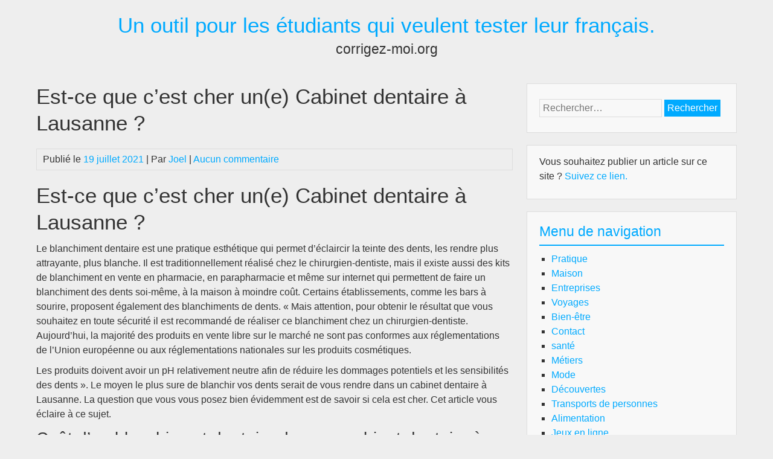

--- FILE ---
content_type: text/html; charset=utf-8
request_url: https://corrigez-moi.org/est-ce-que-cest-cher-une-cabinet-dentaire-a-lausanne/
body_size: 18373
content:
<!DOCTYPE html>
<html dir="ltr" lang="fr-FR" prefix="og: https://ogp.me/ns#" amp="" data-amp-auto-lightbox-disable transformed="self;v=1" i-amphtml-layout="" i-amphtml-no-boilerplate="">
<head><meta charset="UTF-8"><meta name="viewport" content="width=device-width"><link rel="preconnect" href="https://cdn.ampproject.org"><style amp-runtime="" i-amphtml-version="012512221826001">html{overflow-x:hidden!important}html.i-amphtml-fie{height:100%!important;width:100%!important}html:not([amp4ads]),html:not([amp4ads]) body{height:auto!important}html:not([amp4ads]) body{margin:0!important}body{-webkit-text-size-adjust:100%;-moz-text-size-adjust:100%;-ms-text-size-adjust:100%;text-size-adjust:100%}html.i-amphtml-singledoc.i-amphtml-embedded{-ms-touch-action:pan-y pinch-zoom;touch-action:pan-y pinch-zoom}html.i-amphtml-fie>body,html.i-amphtml-singledoc>body{overflow:visible!important}html.i-amphtml-fie:not(.i-amphtml-inabox)>body,html.i-amphtml-singledoc:not(.i-amphtml-inabox)>body{position:relative!important}html.i-amphtml-ios-embed-legacy>body{overflow-x:hidden!important;overflow-y:auto!important;position:absolute!important}html.i-amphtml-ios-embed{overflow-y:auto!important;position:static}#i-amphtml-wrapper{overflow-x:hidden!important;overflow-y:auto!important;position:absolute!important;top:0!important;left:0!important;right:0!important;bottom:0!important;margin:0!important;display:block!important}html.i-amphtml-ios-embed.i-amphtml-ios-overscroll,html.i-amphtml-ios-embed.i-amphtml-ios-overscroll>#i-amphtml-wrapper{-webkit-overflow-scrolling:touch!important}#i-amphtml-wrapper>body{position:relative!important;border-top:1px solid transparent!important}#i-amphtml-wrapper+body{visibility:visible}#i-amphtml-wrapper+body .i-amphtml-lightbox-element,#i-amphtml-wrapper+body[i-amphtml-lightbox]{visibility:hidden}#i-amphtml-wrapper+body[i-amphtml-lightbox] .i-amphtml-lightbox-element{visibility:visible}#i-amphtml-wrapper.i-amphtml-scroll-disabled,.i-amphtml-scroll-disabled{overflow-x:hidden!important;overflow-y:hidden!important}amp-instagram{padding:54px 0px 0px!important;background-color:#fff}amp-iframe iframe{box-sizing:border-box!important}[amp-access][amp-access-hide]{display:none}[subscriptions-dialog],body:not(.i-amphtml-subs-ready) [subscriptions-action],body:not(.i-amphtml-subs-ready) [subscriptions-section]{display:none!important}amp-experiment,amp-live-list>[update]{display:none}amp-list[resizable-children]>.i-amphtml-loading-container.amp-hidden{display:none!important}amp-list [fetch-error],amp-list[load-more] [load-more-button],amp-list[load-more] [load-more-end],amp-list[load-more] [load-more-failed],amp-list[load-more] [load-more-loading]{display:none}amp-list[diffable] div[role=list]{display:block}amp-story-page,amp-story[standalone]{min-height:1px!important;display:block!important;height:100%!important;margin:0!important;padding:0!important;overflow:hidden!important;width:100%!important}amp-story[standalone]{background-color:#000!important;position:relative!important}amp-story-page{background-color:#757575}amp-story .amp-active>div,amp-story .i-amphtml-loader-background{display:none!important}amp-story-page:not(:first-of-type):not([distance]):not([active]){transform:translateY(1000vh)!important}amp-autocomplete{position:relative!important;display:inline-block!important}amp-autocomplete>input,amp-autocomplete>textarea{padding:0.5rem;border:1px solid rgba(0,0,0,.33)}.i-amphtml-autocomplete-results,amp-autocomplete>input,amp-autocomplete>textarea{font-size:1rem;line-height:1.5rem}[amp-fx^=fly-in]{visibility:hidden}amp-script[nodom],amp-script[sandboxed]{position:fixed!important;top:0!important;width:1px!important;height:1px!important;overflow:hidden!important;visibility:hidden}
/*# sourceURL=/css/ampdoc.css*/[hidden]{display:none!important}.i-amphtml-element{display:inline-block}.i-amphtml-blurry-placeholder{transition:opacity 0.3s cubic-bezier(0.0,0.0,0.2,1)!important;pointer-events:none}[layout=nodisplay]:not(.i-amphtml-element){display:none!important}.i-amphtml-layout-fixed,[layout=fixed][width][height]:not(.i-amphtml-layout-fixed){display:inline-block;position:relative}.i-amphtml-layout-responsive,[layout=responsive][width][height]:not(.i-amphtml-layout-responsive),[width][height][heights]:not([layout]):not(.i-amphtml-layout-responsive),[width][height][sizes]:not(img):not([layout]):not(.i-amphtml-layout-responsive){display:block;position:relative}.i-amphtml-layout-intrinsic,[layout=intrinsic][width][height]:not(.i-amphtml-layout-intrinsic){display:inline-block;position:relative;max-width:100%}.i-amphtml-layout-intrinsic .i-amphtml-sizer{max-width:100%}.i-amphtml-intrinsic-sizer{max-width:100%;display:block!important}.i-amphtml-layout-container,.i-amphtml-layout-fixed-height,[layout=container],[layout=fixed-height][height]:not(.i-amphtml-layout-fixed-height){display:block;position:relative}.i-amphtml-layout-fill,.i-amphtml-layout-fill.i-amphtml-notbuilt,[layout=fill]:not(.i-amphtml-layout-fill),body noscript>*{display:block;overflow:hidden!important;position:absolute;top:0;left:0;bottom:0;right:0}body noscript>*{position:absolute!important;width:100%;height:100%;z-index:2}body noscript{display:inline!important}.i-amphtml-layout-flex-item,[layout=flex-item]:not(.i-amphtml-layout-flex-item){display:block;position:relative;-ms-flex:1 1 auto;flex:1 1 auto}.i-amphtml-layout-fluid{position:relative}.i-amphtml-layout-size-defined{overflow:hidden!important}.i-amphtml-layout-awaiting-size{position:absolute!important;top:auto!important;bottom:auto!important}i-amphtml-sizer{display:block!important}@supports (aspect-ratio:1/1){i-amphtml-sizer.i-amphtml-disable-ar{display:none!important}}.i-amphtml-blurry-placeholder,.i-amphtml-fill-content{display:block;height:0;max-height:100%;max-width:100%;min-height:100%;min-width:100%;width:0;margin:auto}.i-amphtml-layout-size-defined .i-amphtml-fill-content{position:absolute;top:0;left:0;bottom:0;right:0}.i-amphtml-replaced-content,.i-amphtml-screen-reader{padding:0!important;border:none!important}.i-amphtml-screen-reader{position:fixed!important;top:0px!important;left:0px!important;width:4px!important;height:4px!important;opacity:0!important;overflow:hidden!important;margin:0!important;display:block!important;visibility:visible!important}.i-amphtml-screen-reader~.i-amphtml-screen-reader{left:8px!important}.i-amphtml-screen-reader~.i-amphtml-screen-reader~.i-amphtml-screen-reader{left:12px!important}.i-amphtml-screen-reader~.i-amphtml-screen-reader~.i-amphtml-screen-reader~.i-amphtml-screen-reader{left:16px!important}.i-amphtml-unresolved{position:relative;overflow:hidden!important}.i-amphtml-select-disabled{-webkit-user-select:none!important;-ms-user-select:none!important;user-select:none!important}.i-amphtml-notbuilt,[layout]:not(.i-amphtml-element),[width][height][heights]:not([layout]):not(.i-amphtml-element),[width][height][sizes]:not(img):not([layout]):not(.i-amphtml-element){position:relative;overflow:hidden!important;color:transparent!important}.i-amphtml-notbuilt:not(.i-amphtml-layout-container)>*,[layout]:not([layout=container]):not(.i-amphtml-element)>*,[width][height][heights]:not([layout]):not(.i-amphtml-element)>*,[width][height][sizes]:not([layout]):not(.i-amphtml-element)>*{display:none}amp-img:not(.i-amphtml-element)[i-amphtml-ssr]>img.i-amphtml-fill-content{display:block}.i-amphtml-notbuilt:not(.i-amphtml-layout-container),[layout]:not([layout=container]):not(.i-amphtml-element),[width][height][heights]:not([layout]):not(.i-amphtml-element),[width][height][sizes]:not(img):not([layout]):not(.i-amphtml-element){color:transparent!important;line-height:0!important}.i-amphtml-ghost{visibility:hidden!important}.i-amphtml-element>[placeholder],[layout]:not(.i-amphtml-element)>[placeholder],[width][height][heights]:not([layout]):not(.i-amphtml-element)>[placeholder],[width][height][sizes]:not([layout]):not(.i-amphtml-element)>[placeholder]{display:block;line-height:normal}.i-amphtml-element>[placeholder].amp-hidden,.i-amphtml-element>[placeholder].hidden{visibility:hidden}.i-amphtml-element:not(.amp-notsupported)>[fallback],.i-amphtml-layout-container>[placeholder].amp-hidden,.i-amphtml-layout-container>[placeholder].hidden{display:none}.i-amphtml-layout-size-defined>[fallback],.i-amphtml-layout-size-defined>[placeholder]{position:absolute!important;top:0!important;left:0!important;right:0!important;bottom:0!important;z-index:1}amp-img[i-amphtml-ssr]:not(.i-amphtml-element)>[placeholder]{z-index:auto}.i-amphtml-notbuilt>[placeholder]{display:block!important}.i-amphtml-hidden-by-media-query{display:none!important}.i-amphtml-element-error{background:red!important;color:#fff!important;position:relative!important}.i-amphtml-element-error:before{content:attr(error-message)}i-amp-scroll-container,i-amphtml-scroll-container{position:absolute;top:0;left:0;right:0;bottom:0;display:block}i-amp-scroll-container.amp-active,i-amphtml-scroll-container.amp-active{overflow:auto;-webkit-overflow-scrolling:touch}.i-amphtml-loading-container{display:block!important;pointer-events:none;z-index:1}.i-amphtml-notbuilt>.i-amphtml-loading-container{display:block!important}.i-amphtml-loading-container.amp-hidden{visibility:hidden}.i-amphtml-element>[overflow]{cursor:pointer;position:relative;z-index:2;visibility:hidden;display:initial;line-height:normal}.i-amphtml-layout-size-defined>[overflow]{position:absolute}.i-amphtml-element>[overflow].amp-visible{visibility:visible}template{display:none!important}.amp-border-box,.amp-border-box *,.amp-border-box :after,.amp-border-box :before{box-sizing:border-box}amp-pixel{display:none!important}amp-analytics,amp-auto-ads,amp-story-auto-ads{position:fixed!important;top:0!important;width:1px!important;height:1px!important;overflow:hidden!important;visibility:hidden}amp-story{visibility:hidden!important}html.i-amphtml-fie>amp-analytics{position:initial!important}[visible-when-invalid]:not(.visible),form [submit-error],form [submit-success],form [submitting]{display:none}amp-accordion{display:block!important}@media (min-width:1px){:where(amp-accordion>section)>:first-child{margin:0;background-color:#efefef;padding-right:20px;border:1px solid #dfdfdf}:where(amp-accordion>section)>:last-child{margin:0}}amp-accordion>section{float:none!important}amp-accordion>section>*{float:none!important;display:block!important;overflow:hidden!important;position:relative!important}amp-accordion,amp-accordion>section{margin:0}amp-accordion:not(.i-amphtml-built)>section>:last-child{display:none!important}amp-accordion:not(.i-amphtml-built)>section[expanded]>:last-child{display:block!important}
/*# sourceURL=/css/ampshared.css*/</style><meta name="description" content="Est-ce que c'est cher un(e) Cabinet dentaire à Lausanne ? Le blanchiment dentaire est une pratique esthétique qui permet d'éclaircir la teinte des dents, les rendre plus attrayante, plus blanche. Il est traditionnellement réalisé chez le chirurgien-dentiste, mais il existe aussi des kits de blanchiment en vente en pharmacie, en parapharmacie et même sur internet"><meta name="robots" content="max-image-preview:large"><meta name="author" content="Joel"><meta name="generator" content="All in One SEO (AIOSEO) 4.9.3"><meta property="og:locale" content="fr_FR"><meta property="og:site_name" content="Un outil pour les étudiants qui veulent tester leur français. - corrigez-moi.org"><meta property="og:type" content="article"><meta property="og:title" content="Est-ce que c’est cher un(e) Cabinet dentaire à Lausanne ? - corrigez-moi.org"><meta property="og:description" content="Est-ce que c'est cher un(e) Cabinet dentaire à Lausanne ? Le blanchiment dentaire est une pratique esthétique qui permet d'éclaircir la teinte des dents, les rendre plus attrayante, plus blanche. Il est traditionnellement réalisé chez le chirurgien-dentiste, mais il existe aussi des kits de blanchiment en vente en pharmacie, en parapharmacie et même sur internet"><meta property="og:url" content="https://corrigez-moi.org/est-ce-que-cest-cher-une-cabinet-dentaire-a-lausanne/"><meta property="article:published_time" content="2021-07-19T10:11:23+00:00"><meta property="article:modified_time" content="2021-07-20T10:13:45+00:00"><meta name="twitter:card" content="summary_large_image"><meta name="twitter:title" content="Est-ce que c’est cher un(e) Cabinet dentaire à Lausanne ? - corrigez-moi.org"><meta name="twitter:description" content="Est-ce que c'est cher un(e) Cabinet dentaire à Lausanne ? Le blanchiment dentaire est une pratique esthétique qui permet d'éclaircir la teinte des dents, les rendre plus attrayante, plus blanche. Il est traditionnellement réalisé chez le chirurgien-dentiste, mais il existe aussi des kits de blanchiment en vente en pharmacie, en parapharmacie et même sur internet"><meta name="generator" content="Site Kit by Google 1.170.0"><meta name="google-adsense-platform-account" content="ca-host-pub-2644536267352236"><meta name="google-adsense-platform-domain" content="sitekit.withgoogle.com"><meta name="generator" content="AMP Plugin v2.5.5; mode=standard"><meta name="msapplication-TileImage" content="https://corrigez-moi.org/wp-content/uploads/2019/02/cropped-Blog-2-270x270.jpg"><link rel="dns-prefetch" href="//www.googletagmanager.com"><script async="" src="https://cdn.ampproject.org/v0.mjs" type="module" crossorigin="anonymous"></script><script async nomodule src="https://cdn.ampproject.org/v0.js" crossorigin="anonymous"></script><script src="https://cdn.ampproject.org/v0/amp-analytics-0.1.mjs" async="" custom-element="amp-analytics" type="module" crossorigin="anonymous"></script><script async nomodule src="https://cdn.ampproject.org/v0/amp-analytics-0.1.js" crossorigin="anonymous" custom-element="amp-analytics"></script><script src="https://cdn.ampproject.org/v0/amp-auto-ads-0.1.mjs" async="" custom-element="amp-auto-ads" type="module" crossorigin="anonymous"></script><script async nomodule src="https://cdn.ampproject.org/v0/amp-auto-ads-0.1.js" crossorigin="anonymous" custom-element="amp-auto-ads"></script><script src="https://cdn.ampproject.org/v0/amp-form-0.1.mjs" async="" custom-element="amp-form" type="module" crossorigin="anonymous"></script><script async nomodule src="https://cdn.ampproject.org/v0/amp-form-0.1.js" crossorigin="anonymous" custom-element="amp-form"></script><link rel="icon" href="https://corrigez-moi.org/wp-content/uploads/2019/02/cropped-Blog-2-32x32.jpg" sizes="32x32"><link rel="icon" href="https://corrigez-moi.org/wp-content/uploads/2019/02/cropped-Blog-2-192x192.jpg" sizes="192x192"><style amp-custom="">amp-img:is([sizes=auto i],[sizes^="auto," i]){contain-intrinsic-size:3000px 1500px}amp-img.amp-wp-enforced-sizes{object-fit:contain}amp-img img,amp-img noscript{image-rendering:inherit;object-fit:inherit;object-position:inherit}.fp-flex{display:-webkit-flex;display:-ms-flexbox;display:flex;justify-content:flex-start;flex-direction:row;flex-wrap:wrap;-ms-flex-align:start;align-items:flex-start}.fp-row{margin-left:-15px;margin-right:-15px}.fp-post{margin-bottom:20px}.fp-col{min-width:200px;max-width:400px;flex:1 1 30%;margin-left:15px;margin-right:15px}.fp-col:empty{height:0;visibility:hidden;margin-top:0;margin-bottom:0}.fp-body{min-width:0}.fp-list-1 .fp-flex{flex-wrap:nowrap}.fp-list-1 .fp-media{flex-shrink:0}.fp-thumbnail{display:block}.fp-list-1 .fp-thumbnail{margin-right:1em}.fp-thumbnail{-webkit-transition:opacity 500ms ease;transition:opacity 500ms ease}.fp-thumbnail:hover{opacity:.8}.fp-thumbnail amp-img{display:block;width:100%;object-fit:cover;overflow:hidden}.fp-media .fp-thumbnail amp-img{margin:0}.fp-thumbnail amp-img.size-thumbnail{width:85px;height:85px}.fp-post .fp-title{font-size:1em;line-height:1.5;font-weight:400}.widget .fp-post .fp-title{margin:0;padding:0}.fp-post .fp-title a{color:currentColor;text-decoration:none}.fp-excerpt{margin-top:.4em;opacity:.8}.fp-meta{font-size:.9em;margin-top:.2em}.fp-post .fp-meta a{opacity:.5;color:currentColor;text-decoration:none}.fp-comments > span{opacity:.5}.fp-meta a:hover{opacity:.8}.fp-meta > span:before{content:" · ";opacity:.5}.fp-meta > span:first-child:before{content:""}.fp-categories{display:block;font-size:.7em;margin:0;opacity:.7;text-transform:uppercase;letter-spacing:.2em}.screen-reader-text{border:0;clip:rect(1px,1px,1px,1px);clip-path:inset(50%);height:1px;margin:-1px;overflow:hidden;padding:0;width:1px}.screen-reader-text:not(#_#_#_#_#_#_#_){position:absolute;word-wrap:normal}.fp-post .fp-readmore{margin-top:.5em}.fp-post .fp-readmore-link{text-decoration:none;font-size:.9em;display:inline-block;border:1px solid;padding:.2em .7em;border-radius:3px}.fp-post .fp-readmore-link:hover{text-decoration:none}#cookie-notice{position:fixed;min-width:100%;height:auto;z-index:100000;font-size:13px;letter-spacing:0;line-height:20px;left:0;text-align:center;font-weight:normal;font-family:-apple-system,BlinkMacSystemFont,Arial,Roboto,"Helvetica Neue",sans-serif}#cookie-notice,#cookie-notice *{-webkit-box-sizing:border-box;-moz-box-sizing:border-box;box-sizing:border-box}#cookie-notice .cookie-notice-container{display:block}#cookie-notice.cookie-notice-hidden .cookie-notice-container{display:none}.cn-position-bottom{bottom:0}.cookie-notice-container{padding:15px 30px;text-align:center;width:100%;z-index:2}.cn-close-icon{position:absolute;right:15px;top:50%;margin:-10px 0 0 0;width:15px;height:15px;opacity:.5;padding:10px;border:none;outline:none;background:none;box-shadow:none;cursor:pointer}.cn-close-icon:focus,.cn-close-icon:focus-visible{outline:2px solid currentColor;outline-offset:3px}.cn-close-icon:hover{opacity:1}.cn-close-icon:before,.cn-close-icon:after{position:absolute;content:" ";height:15px;width:2px;top:3px;background-color:rgba(128,128,128,1)}.cn-close-icon:before{transform:rotate(45deg)}.cn-close-icon:after{transform:rotate(-45deg)}#cookie-notice .cn-button{margin:0 0 0 10px;display:inline-block}#cookie-notice .cn-button:not(.cn-button-custom){font-family:-apple-system,BlinkMacSystemFont,Arial,Roboto,"Helvetica Neue",sans-serif;font-weight:normal;font-size:13px;letter-spacing:.25px;line-height:20px;line-height:1;margin:0 0 0 10px;text-align:center;text-transform:none;display:inline-block;cursor:pointer;touch-action:manipulation;white-space:nowrap;outline:none;box-shadow:none;text-shadow:none;border:none;-webkit-border-radius:3px;-moz-border-radius:3px;border-radius:3px;text-decoration:none;padding:8.5px 10px;color:inherit}.cn-text-container{margin:0 0 6px 0}.cn-text-container,.cn-buttons-container{display:inline-block}@-webkit-keyframes fadeIn{from{opacity:0}to{opacity:1}}@keyframes fadeIn{from{opacity:0}to{opacity:1}}@-webkit-keyframes fadeOut{from{opacity:1}to{opacity:0}}@keyframes fadeOut{from{opacity:1}to{opacity:0}}@-webkit-keyframes slideInUp{from{-webkit-transform:translate3d(0,100%,0);transform:translate3d(0,100%,0);visibility:visible}to{-webkit-transform:translate3d(0,0,0);transform:translate3d(0,0,0)}}@keyframes slideInUp{from{-webkit-transform:translate3d(0,100%,0);transform:translate3d(0,100%,0);visibility:visible}to{-webkit-transform:translate3d(0,0,0);transform:translate3d(0,0,0)}}@-webkit-keyframes slideOutDown{from{-webkit-transform:translate3d(0,0,0);transform:translate3d(0,0,0)}to{visibility:hidden;-webkit-transform:translate3d(0,100%,0);transform:translate3d(0,100%,0)}}@keyframes slideOutDown{from{-webkit-transform:translate3d(0,0,0);transform:translate3d(0,0,0)}to{visibility:hidden;-webkit-transform:translate3d(0,100%,0);transform:translate3d(0,100%,0)}}@-webkit-keyframes slideInDown{from{-webkit-transform:translate3d(0,-100%,0);transform:translate3d(0,-100%,0);visibility:visible}to{-webkit-transform:translate3d(0,0,0);transform:translate3d(0,0,0)}}@keyframes slideInDown{from{-webkit-transform:translate3d(0,-100%,0);transform:translate3d(0,-100%,0);visibility:visible}to{-webkit-transform:translate3d(0,0,0);transform:translate3d(0,0,0)}}@-webkit-keyframes slideOutUp{from{-webkit-transform:translate3d(0,0,0);transform:translate3d(0,0,0)}to{visibility:hidden;-webkit-transform:translate3d(0,-100%,0);transform:translate3d(0,-100%,0)}}@keyframes slideOutUp{from{-webkit-transform:translate3d(0,0,0);transform:translate3d(0,0,0)}to{visibility:hidden;-webkit-transform:translate3d(0,-100%,0);transform:translate3d(0,-100%,0)}}@media all and (max-width:900px){.cookie-notice-container #cn-notice-text{display:block}.cookie-notice-container #cn-notice-buttons{display:block}#cookie-notice .cn-button{margin:0 5px 5px 5px}}@media all and (max-width:480px){.cookie-notice-container{padding:15px 25px}}html,body,div,span,h1,h2,h3,h4,p,a,amp-img,small,strong,i,ul,li,form,label,time{margin:0;padding:0;border:0;font-family:inherit;font-size:100%;font-style:inherit;font-weight:inherit;vertical-align:baseline}body{line-height:1}ul{list-style:none}html{-webkit-text-size-adjust:100%}body{background:#eee;color:#333;font-family:Verdana,Arial,sans-serif;font-size:16px;line-height:1.5;text-align:left;word-wrap:break-word}#header-first:after,#header-second:after,#main-content:after,.post-content:after,#footer-widgets:after{content:"";display:block;height:0;clear:both}h1{clear:both;margin:0 0 10px;font-size:2.2em;line-height:1.25}h2{clear:both;margin:0 0 10px;font-size:1.75em;line-height:1.25}h3{clear:both;margin:0 0 10px;font-size:1.45em;line-height:1.5}h4{clear:both;margin:0 0 10px;font-size:1.2em;line-height:1.5}a{text-decoration:none;color:#0af}a:hover{text-decoration:underline}strong{font-weight:bold}small{font-size:.8em}p{margin:0 0 10px}ul{list-style:square;margin:0 0 10px}li{margin:0 0 0 20px}li > ul{margin:0}input,select{-webkit-appearance:none;-moz-appearance:none;border:1px solid #ddd;border-radius:0;padding:5px;background:none;color:#333;font-size:inherit;font-weight:normal;font-family:inherit}input[type="submit"],input[type="reset"],input[type="button"],button{cursor:pointer;border:0;padding:5px;background:#0af;color:#fff}input[type="submit"]:hover,input[type="reset"]:hover,input[type="button"]:hover,button:hover{background:#333}input[type="checkbox"]{-webkit-appearance:checkbox;-moz-appearance:checkbox}input[type="radio"]{-webkit-appearance:radio;-moz-appearance:radio}select{-webkit-appearance:menulist;-moz-appearance:menulist;max-width:100%;background:#fff;color:#333}button{font-size:inherit;font-weight:normal;font-family:inherit}#footer input{border:1px solid #ddd;color:#ddd}#footer select{border:1px solid #ddd}#footer input[type="submit"],#footer input[type="reset"],#footer input[type="button"],#footer button{border:0;background:#ddd;color:#333}#footer input[type="submit"]:hover,#footer input[type="reset"]:hover,#footer input[type="button"]:hover,#footer button:hover{background:#fff;color:#333}.screen-reader-text{position:absolute;overflow:hidden;height:1px;width:1px;margin:-1px;padding:0;clip:rect(1px,1px,1px,1px);clip-path:inset(50%);word-wrap:normal}.skip-link{top:0;left:0}.skip-link:focus{display:block;height:auto;width:auto;top:5px;left:5px;padding:10px;clip:auto;clip-path:none;background:#f8f8f8;color:#21759b;text-decoration:none;z-index:100000}#header-first{max-width:1160px;margin:0 auto;padding:20px}.logo{text-align:center}.site-title-tagline{clear:both}.site-title{margin:0}.site-title a:hover{text-decoration:none;color:#333}.site-tagline{font-size:1.45em}#header-second{clear:both;text-align:center}#main{clear:both;max-width:1160px;margin:0 auto;padding:20px 20px 0}#main-content{clear:both}#content{width:68%;float:left;padding:0 0 20px}.post-single{padding:0 0 10px}.post-title{margin:0 0 20px}.post-title a:hover{text-decoration:none;color:#333}.post-content{padding:0 0 20px}.post-meta{clear:both;margin:0 0 20px;padding:5px 10px;border:1px solid #ddd}amp-img{max-width:100%;height:auto}.search-form{padding:10px 0}#comments{padding:0 0 10px}#respond{padding:10px 0}.comment-reply-title{margin:0 0 10px;font-size:1.45em}#cancel-comment-reply-link{padding:0 0 0 10px}#sidebar{width:30%;float:right}.widget{margin:0 0 20px;padding:15px 20px;background:#f8f8f8;border:1px solid #ddd}.widget-title{margin:0 0 10px;padding:0 0 5px;color:#0af;border-bottom:2px solid #0af}#footer{clear:both;background:#333;color:#ddd}#footer a{color:#ddd}.site-info{clear:both;max-width:1160px;margin:0 auto;padding:20px;text-align:center}#footer-widgets{max-width:1160px;margin:0 auto;padding:20px}.footer-left{width:32%;min-height:20px;float:left}.footer-middle{width:32%;min-height:20px;float:left;margin:0 2%}.footer-right{width:32%;min-height:20px;float:left}#footer .widget{padding:0;background:none;border:0}#footer .widget-title{padding:0;color:#ddd;border:0}@media screen and (max-width:767px){#main{padding:0 20px}#content{width:100%;padding:0 0 30px}#sidebar{width:100%;clear:both;float:left;padding:0 0 20px}.footer-left,.footer-middle,.footer-right{width:100%;min-height:0;clear:both;margin:0}}.recentcomments a:not(#_#_#_#_#_#_#_#_){display:inline;padding:0;margin:0}:root{--wp--preset--aspect-ratio--square:1;--wp--preset--aspect-ratio--4-3:4/3;--wp--preset--aspect-ratio--3-4:3/4;--wp--preset--aspect-ratio--3-2:3/2;--wp--preset--aspect-ratio--2-3:2/3;--wp--preset--aspect-ratio--16-9:16/9;--wp--preset--aspect-ratio--9-16:9/16;--wp--preset--color--black:#000;--wp--preset--color--cyan-bluish-gray:#abb8c3;--wp--preset--color--white:#fff;--wp--preset--color--pale-pink:#f78da7;--wp--preset--color--vivid-red:#cf2e2e;--wp--preset--color--luminous-vivid-orange:#ff6900;--wp--preset--color--luminous-vivid-amber:#fcb900;--wp--preset--color--light-green-cyan:#7bdcb5;--wp--preset--color--vivid-green-cyan:#00d084;--wp--preset--color--pale-cyan-blue:#8ed1fc;--wp--preset--color--vivid-cyan-blue:#0693e3;--wp--preset--color--vivid-purple:#9b51e0;--wp--preset--gradient--vivid-cyan-blue-to-vivid-purple:linear-gradient(135deg,#0693e3 0%,#9b51e0 100%);--wp--preset--gradient--light-green-cyan-to-vivid-green-cyan:linear-gradient(135deg,#7adcb4 0%,#00d082 100%);--wp--preset--gradient--luminous-vivid-amber-to-luminous-vivid-orange:linear-gradient(135deg,#fcb900 0%,#ff6900 100%);--wp--preset--gradient--luminous-vivid-orange-to-vivid-red:linear-gradient(135deg,#ff6900 0%,#cf2e2e 100%);--wp--preset--gradient--very-light-gray-to-cyan-bluish-gray:linear-gradient(135deg,#eee 0%,#a9b8c3 100%);--wp--preset--gradient--cool-to-warm-spectrum:linear-gradient(135deg,#4aeadc 0%,#9778d1 20%,#cf2aba 40%,#ee2c82 60%,#fb6962 80%,#fef84c 100%);--wp--preset--gradient--blush-light-purple:linear-gradient(135deg,#ffceec 0%,#9896f0 100%);--wp--preset--gradient--blush-bordeaux:linear-gradient(135deg,#fecda5 0%,#fe2d2d 50%,#6b003e 100%);--wp--preset--gradient--luminous-dusk:linear-gradient(135deg,#ffcb70 0%,#c751c0 50%,#4158d0 100%);--wp--preset--gradient--pale-ocean:linear-gradient(135deg,#fff5cb 0%,#b6e3d4 50%,#33a7b5 100%);--wp--preset--gradient--electric-grass:linear-gradient(135deg,#caf880 0%,#71ce7e 100%);--wp--preset--gradient--midnight:linear-gradient(135deg,#020381 0%,#2874fc 100%);--wp--preset--font-size--small:13px;--wp--preset--font-size--medium:20px;--wp--preset--font-size--large:36px;--wp--preset--font-size--x-large:42px;--wp--preset--spacing--20:.44rem;--wp--preset--spacing--30:.67rem;--wp--preset--spacing--40:1rem;--wp--preset--spacing--50:1.5rem;--wp--preset--spacing--60:2.25rem;--wp--preset--spacing--70:3.38rem;--wp--preset--spacing--80:5.06rem;--wp--preset--shadow--natural:6px 6px 9px rgba(0,0,0,.2);--wp--preset--shadow--deep:12px 12px 50px rgba(0,0,0,.4);--wp--preset--shadow--sharp:6px 6px 0px rgba(0,0,0,.2);--wp--preset--shadow--outlined:6px 6px 0px -3px #fff,6px 6px #000;--wp--preset--shadow--crisp:6px 6px 0px #000}:where(.is-layout-flex){gap:.5em}:where(.is-layout-grid){gap:.5em}:where(.wp-block-columns.is-layout-flex){gap:2em}:where(.wp-block-columns.is-layout-grid){gap:2em}:where(.wp-block-post-template.is-layout-flex){gap:1.25em}:where(.wp-block-post-template.is-layout-grid){gap:1.25em}.amp-wp-668e0a1:not(#_#_#_#_#_){font-weight:400}.amp-wp-93b8ea5:not(#_#_#_#_#_){display:none}.amp-wp-95b1a40:not(#_#_#_#_#_){background-color:rgba(50,50,58,1)}.amp-wp-4bbb41a:not(#_#_#_#_#_){color:#fff}.amp-wp-8ccc3ae:not(#_#_#_#_#_){background-color:#00a99d}

/*# sourceURL=amp-custom.css */</style><link rel="profile" href="https://gmpg.org/xfn/11"><link rel="pingback" href="https://corrigez-moi.org/xmlrpc.php"><script type="application/ld+json" class="aioseo-schema">{"@context":"https://schema.org","@graph":[{"@type":"BlogPosting","@id":"https://corrigez-moi.org/est-ce-que-cest-cher-une-cabinet-dentaire-a-lausanne/#blogposting","name":"Est-ce que c’est cher un(e) Cabinet dentaire à Lausanne ? - corrigez-moi.org","headline":"Est-ce que c\u0026rsquo;est cher un(e) Cabinet dentaire à Lausanne ?","author":{"@id":"##author"},"publisher":{"@id":"https://corrigez-moi.org/#organization"},"image":{"@type":"ImageObject","url":"https://corrigez-moi.org/wp-content/uploads/2021/07/man-2166254__340-1.png","width":480,"height":340,"caption":"Cabinet dentaire lausanne"},"datePublished":"2021-07-19T12:11:23+02:00","dateModified":"2021-07-20T12:13:45+02:00","inLanguage":"fr-FR","mainEntityOfPage":{"@id":"https://corrigez-moi.org/est-ce-que-cest-cher-une-cabinet-dentaire-a-lausanne/#webpage"},"isPartOf":{"@id":"https://corrigez-moi.org/est-ce-que-cest-cher-une-cabinet-dentaire-a-lausanne/#webpage"},"articleSection":"santé"},{"@type":"BreadcrumbList","@id":"https://corrigez-moi.org/est-ce-que-cest-cher-une-cabinet-dentaire-a-lausanne/#breadcrumblist","itemListElement":[{"@type":"ListItem","@id":"https://corrigez-moi.org#listItem","position":1,"name":"Accueil","item":"https://corrigez-moi.org","nextItem":{"@type":"ListItem","@id":"https://corrigez-moi.org/category/sante/#listItem","name":"santé"}},{"@type":"ListItem","@id":"https://corrigez-moi.org/category/sante/#listItem","position":2,"name":"santé","item":"https://corrigez-moi.org/category/sante/","nextItem":{"@type":"ListItem","@id":"https://corrigez-moi.org/est-ce-que-cest-cher-une-cabinet-dentaire-a-lausanne/#listItem","name":"Est-ce que c\u0026rsquo;est cher un(e) Cabinet dentaire à Lausanne ?"},"previousItem":{"@type":"ListItem","@id":"https://corrigez-moi.org#listItem","name":"Accueil"}},{"@type":"ListItem","@id":"https://corrigez-moi.org/est-ce-que-cest-cher-une-cabinet-dentaire-a-lausanne/#listItem","position":3,"name":"Est-ce que c\u0026rsquo;est cher un(e) Cabinet dentaire à Lausanne ?","previousItem":{"@type":"ListItem","@id":"https://corrigez-moi.org/category/sante/#listItem","name":"santé"}}]},{"@type":"Organization","@id":"https://corrigez-moi.org/#organization","name":"Un outil pour les étudiants qui veulent tester leur français.","description":"corrigez-moi.org","url":"https://corrigez-moi.org/"},{"@type":"Person","@id":"##author","url":"#","name":"Joel"},{"@type":"WebPage","@id":"https://corrigez-moi.org/est-ce-que-cest-cher-une-cabinet-dentaire-a-lausanne/#webpage","url":"https://corrigez-moi.org/est-ce-que-cest-cher-une-cabinet-dentaire-a-lausanne/","name":"Est-ce que c’est cher un(e) Cabinet dentaire à Lausanne ? - corrigez-moi.org","description":"Est-ce que c'est cher un(e) Cabinet dentaire à Lausanne ? Le blanchiment dentaire est une pratique esthétique qui permet d'éclaircir la teinte des dents, les rendre plus attrayante, plus blanche. Il est traditionnellement réalisé chez le chirurgien-dentiste, mais il existe aussi des kits de blanchiment en vente en pharmacie, en parapharmacie et même sur internet","inLanguage":"fr-FR","isPartOf":{"@id":"https://corrigez-moi.org/#website"},"breadcrumb":{"@id":"https://corrigez-moi.org/est-ce-que-cest-cher-une-cabinet-dentaire-a-lausanne/#breadcrumblist"},"author":{"@id":"##author"},"creator":{"@id":"##author"},"image":{"@type":"ImageObject","url":"https://corrigez-moi.org/wp-content/uploads/2021/07/man-2166254__340-1.png","@id":"https://corrigez-moi.org/est-ce-que-cest-cher-une-cabinet-dentaire-a-lausanne/#mainImage","width":480,"height":340,"caption":"Cabinet dentaire lausanne"},"primaryImageOfPage":{"@id":"https://corrigez-moi.org/est-ce-que-cest-cher-une-cabinet-dentaire-a-lausanne/#mainImage"},"datePublished":"2021-07-19T12:11:23+02:00","dateModified":"2021-07-20T12:13:45+02:00"},{"@type":"WebSite","@id":"https://corrigez-moi.org/#website","url":"https://corrigez-moi.org/","name":"Un outil pour les étudiants qui veulent tester leur français.","description":"corrigez-moi.org","inLanguage":"fr-FR","publisher":{"@id":"https://corrigez-moi.org/#organization"}}]}</script><link rel="alternate" type="application/rss+xml" title="Un outil pour les étudiants qui veulent tester leur français. » Flux" href="https://corrigez-moi.org/feed/"><link rel="alternate" type="application/rss+xml" title="Un outil pour les étudiants qui veulent tester leur français. » Flux des commentaires" href="https://corrigez-moi.org/comments/feed/"><link rel="alternate" type="application/rss+xml" title="Un outil pour les étudiants qui veulent tester leur français. » Est-ce que c’est cher un(e) Cabinet dentaire à Lausanne ? Flux des commentaires" href="https://corrigez-moi.org/est-ce-que-cest-cher-une-cabinet-dentaire-a-lausanne/feed/"><link rel="alternate" title="oEmbed (JSON)" type="application/json+oembed" href="https://corrigez-moi.org/wp-json/oembed/1.0/embed?url=https%3A%2F%2Fcorrigez-moi.org%2Fest-ce-que-cest-cher-une-cabinet-dentaire-a-lausanne%2F"><link rel="alternate" title="oEmbed (XML)" type="text/xml+oembed" href="https://corrigez-moi.org/wp-json/oembed/1.0/embed?url=https%3A%2F%2Fcorrigez-moi.org%2Fest-ce-que-cest-cher-une-cabinet-dentaire-a-lausanne%2F&amp;format=xml"><link rel="https://api.w.org/" href="https://corrigez-moi.org/wp-json/"><link rel="alternate" title="JSON" type="application/json" href="https://corrigez-moi.org/wp-json/wp/v2/posts/510"><link rel="canonical" href="https://corrigez-moi.org/est-ce-que-cest-cher-une-cabinet-dentaire-a-lausanne/"><link rel="apple-touch-icon" href="https://corrigez-moi.org/wp-content/uploads/2019/02/cropped-Blog-2-180x180.jpg"><title>Est-ce que c’est cher un(e) Cabinet dentaire à Lausanne ? - corrigez-moi.org</title></head>
<body data-rsssl="1" class="wp-singular post-template-default single single-post postid-510 single-format-standard wp-theme-bluegray cookies-not-set">


<amp-auto-ads type="adsense" data-ad-client="ca-pub-9452625998653244" class="i-amphtml-layout-container" i-amphtml-layout="container"></amp-auto-ads>


<div id="container">
		<a class="skip-link screen-reader-text" href="#content">Passer au contenu</a>
	<div id="header-first">
		<div class="logo">
										<div class="site-title-tagline">
											<h1 class="site-title"><a href="https://corrigez-moi.org/" title="Un outil pour les étudiants qui veulent tester leur français.">Un outil pour les étudiants qui veulent tester leur français.</a></h1>
																							<div class="site-tagline">corrigez-moi.org</div>
															</div>
					</div>
	</div>
	<div id="header-second">
					</div>
	<div id="main">
				<div id="main-content">
<div id="content" role="main">
	
		<div id="post-510" class="post-single post-510 post type-post status-publish format-standard has-post-thumbnail hentry category-sante">
			<h1 class="entry-title post-title">Est-ce que c’est cher un(e) Cabinet dentaire à Lausanne ?</h1>

			
<div class="post-meta">
	Publié le <a href="https://corrigez-moi.org/est-ce-que-cest-cher-une-cabinet-dentaire-a-lausanne/"><time class="updated" datetime="2021-07-19T12:11:23+02:00">19 juillet 2021</time></a>	|	Par <span class="author vcard"><a class="url fn" href="#">Joel</a></span>			|		<a href="https://corrigez-moi.org/est-ce-que-cest-cher-une-cabinet-dentaire-a-lausanne/#respond">Aucun commentaire</a>	</div>

			<div class="entry-content post-content">
				
				<h1><i><span data-amp-original-style="font-weight: 400" class="amp-wp-668e0a1">Est-ce que c’est cher un(e) Cabinet dentaire à Lausanne ?</span></i></h1>
<p><span data-amp-original-style="font-weight: 400" class="amp-wp-668e0a1">Le blanchiment dentaire est une pratique esthétique qui permet d’éclaircir la teinte des dents, les rendre plus attrayante, plus blanche. Il est traditionnellement réalisé chez le chirurgien-dentiste, mais il existe aussi des kits de blanchiment en vente en pharmacie, en parapharmacie et même sur internet qui permettent de faire un blanchiment des dents soi-même, à la maison à moindre coût. Certains établissements, comme les bars à sourire, proposent également des blanchiments de dents. « Mais attention, pour obtenir le résultat que vous souhaitez en toute sécurité il est recommandé de réaliser ce blanchiment chez un chirurgien-dentiste. Aujourd’hui, la majorité des produits en vente libre sur le marché ne sont pas conformes aux réglementations de l’Union européenne ou aux réglementations nationales sur les produits cosmétiques.</span></p>
<p><span id="more-510"></span></p>
<p><span data-amp-original-style="font-weight: 400" class="amp-wp-668e0a1"> Les produits doivent avoir un pH relativement neutre afin de réduire les dommages potentiels et les sensibilités des dents ». Le moyen le plus sure de blanchir vos dents serait de vous rendre dans un cabinet dentaire à Lausanne. La question que vous vous posez bien évidemment est de savoir si cela est cher. Cet article vous éclaire à ce sujet.</span></p>
<h2><i><span data-amp-original-style="font-weight: 400" class="amp-wp-668e0a1">Coût d’un blanchiment dentaire dans un cabinet dentaire à Lausanne</span></i></h2>
<p><span data-amp-original-style="font-weight: 400" class="amp-wp-668e0a1">Il faut compter entre 600€ et 1 200€ sur 2 séances minimum pour un blanchiment dentaire, selon la technique utilisée. Le blanchiment dentaire est non pris en charge par la Sécurité sociale. On peut à priori dire que le blanchiment dentaire moderne coûte cher que celui fait maison. Les produits de blanchiment des dents s’appliquent sous la forme de gels, directement sur les dents à l’aide de gouttière ou sur des bandelettes transparentes autocollantes. Ils contiennent tous du peroxyde d’hydrogène. Il s’agit en fait d’eau oxygénée qui, en pénétrant dans la dent, va oxyder les molécules foncées et atténuer ainsi les tâches te les décolorations. Plus la concentration en peroxyde d’hydrogène est forte, plus les dents deviennent blanches, mais plus les dents se fragilisent, ce qui n’est pas sans danger. À domicile ou dans des centres spécialisés, les produits de blanchiment utilisés ne doivent pas contenir plus de 0,1% de peroxyde d’hydrogène. Les produits dont la concentration est supérieure à 6% sont interdits sur le territoire des Etats membres de l’Union européenne.</span></p>
<h2><i><span data-amp-original-style="font-weight: 400" class="amp-wp-668e0a1">Des variations de prix importantes</span></i></h2>
<p><span data-amp-original-style="font-weight: 400" class="amp-wp-668e0a1">Les prix du blanchiment dentaire varient énormément en fonction des méthodes et il est important de bien se renseigner sur les différentes possibilités. Les prix changent pourtant du tout au tout en fonction de la technique choisie et cet élément est très important à prendre en compte lorsqu’on décide de se blanchir les dents. Les produits de blanchiment des dents vendus sans ordonnance peuvent constituer le moyen le moins cher pour obtenir un sourire hollywoodien et peuvent être très efficaces. Les professionnels dentaires conviennent que cela peut être un moyen efficace de blanchir les dents et à moindre coût.</span></p>
<p><span data-amp-original-style="font-weight: 400" class="amp-wp-668e0a1">N’oubliez pas que les meilleurs résultats de traitement de blanchiment des dents peuvent également impliquer d’autres opérations de nettoyage des dents, ou des procédures dentaires post-blanchiment recommandées par le dentiste, qui peuvent toutes augmenter le coût final. Mais en conclusion on peut retenir que le blanchiment dentaire chez un spécialiste et plus coûteux que le blanchiment fait à base de produit pharmaceutique soi-même. </span><a href="https://www.clearsmile.ch/cabinet-dentaire-lausanne"><span data-amp-original-style="font-weight: 400" class="amp-wp-668e0a1">En savoir plus</span></a><span data-amp-original-style="font-weight: 400" class="amp-wp-668e0a1">.</span></p>

							</div>

			
<div class="post-meta post-meta-bottom">
	Catégorie : <a href="https://corrigez-moi.org/category/sante/" rel="category tag">santé</a>			</div>
		</div>

		

	<div id="comments">
		
			<div id="respond" class="comment-respond">
		<h3 id="reply-title" class="comment-reply-title">Laisser un commentaire <small><a rel="nofollow" id="cancel-comment-reply-link" href="/est-ce-que-cest-cher-une-cabinet-dentaire-a-lausanne/#respond" data-amp-original-style="display:none;" class="amp-wp-93b8ea5">Annuler la réponse</a></small></h3><p class="must-log-in">Vous devez <a href="https://corrigez-moi.org/wp-login.php?redirect_to=https%3A%2F%2Fcorrigez-moi.org%2Fest-ce-que-cest-cher-une-cabinet-dentaire-a-lausanne%2F">vous connecter</a> pour publier un commentaire.</p>	</div>
		</div>

	
	</div>

	<div id="sidebar" role="complementary">
		<div id="search-2" class="widget widget_search"><form role="search" method="get" class="search-form" action="https://corrigez-moi.org/" target="_top">
				<label>
					<span class="screen-reader-text">Rechercher :</span>
					<input type="search" class="search-field" placeholder="Rechercher…" value="" name="s">
				</label>
				<input type="submit" class="search-submit" value="Rechercher">
			</form></div><div id="text-2" class="widget widget_text">			<div class="textwidget"><p>Vous souhaitez publier un article sur ce site ? <a href="https://comeup.com/fr/service/47733/publier-1-article-sponsorise-sur-des-sites-generalistes/?affiliation=lTe0WgSI">Suivez ce lien.</a></p>
</div>
		</div><div id="nav_menu-2" class="widget widget_nav_menu"><h3 class="widget-title">Menu de navigation</h3><div class="menu-menu-principal-container"><ul id="menu-menu-principal" class="menu"><li id="menu-item-1099" class="menu-item menu-item-type-taxonomy menu-item-object-category menu-item-1099"><a href="https://corrigez-moi.org/category/pratique/">Pratique</a></li>
<li id="menu-item-1100" class="menu-item menu-item-type-taxonomy menu-item-object-category menu-item-1100"><a href="https://corrigez-moi.org/category/maison/">Maison</a></li>
<li id="menu-item-1101" class="menu-item menu-item-type-taxonomy menu-item-object-category menu-item-1101"><a href="https://corrigez-moi.org/category/entreprises/">Entreprises</a></li>
<li id="menu-item-1102" class="menu-item menu-item-type-taxonomy menu-item-object-category menu-item-1102"><a href="https://corrigez-moi.org/category/voyages/">Voyages</a></li>
<li id="menu-item-1103" class="menu-item menu-item-type-taxonomy menu-item-object-category menu-item-1103"><a href="https://corrigez-moi.org/category/bien-etre/">Bien-être</a></li>
<li id="menu-item-1104" class="menu-item menu-item-type-custom menu-item-object-custom menu-item-1104"><a href="https://consultant-referencement-seo.com/contactez-nous/?o=corrigez-moi.org">Contact</a></li>
<li id="menu-item-1388" class="menu-item menu-item-type-taxonomy menu-item-object-category current-post-ancestor current-menu-parent current-post-parent menu-item-1388"><a href="https://corrigez-moi.org/category/sante/">santé</a></li>
<li id="menu-item-1389" class="menu-item menu-item-type-taxonomy menu-item-object-category menu-item-1389"><a href="https://corrigez-moi.org/category/metiers/">Métiers</a></li>
<li id="menu-item-1390" class="menu-item menu-item-type-taxonomy menu-item-object-category menu-item-1390"><a href="https://corrigez-moi.org/category/mode/">Mode</a></li>
<li id="menu-item-1391" class="menu-item menu-item-type-taxonomy menu-item-object-category menu-item-1391"><a href="https://corrigez-moi.org/category/decouvertes/">Découvertes</a></li>
<li id="menu-item-1392" class="menu-item menu-item-type-taxonomy menu-item-object-category menu-item-1392"><a href="https://corrigez-moi.org/category/transports-de-personnes/">Transports de personnes</a></li>
<li id="menu-item-1393" class="menu-item menu-item-type-taxonomy menu-item-object-category menu-item-1393"><a href="https://corrigez-moi.org/category/alimentation/">Alimentation</a></li>
<li id="menu-item-1394" class="menu-item menu-item-type-taxonomy menu-item-object-category menu-item-1394"><a href="https://corrigez-moi.org/category/jeux-en-ligne/">Jeux en ligne</a></li>
<li id="menu-item-1395" class="menu-item menu-item-type-taxonomy menu-item-object-category menu-item-1395"><a href="https://corrigez-moi.org/category/assurances/">Assurances</a></li>
<li id="menu-item-1396" class="menu-item menu-item-type-taxonomy menu-item-object-category menu-item-1396"><a href="https://corrigez-moi.org/category/scolarite/">Scolarité</a></li>
</ul></div></div>
		<div id="recent-posts-2" class="widget widget_recent_entries">
		<h3 class="widget-title">Articles récents</h3>
		<ul>
											<li>
					<a href="https://corrigez-moi.org/ransomware/">Ransomware : 3 stratégies pour récupérer vos données sans payer</a>
									</li>
											<li>
					<a href="https://corrigez-moi.org/course-hippique/">10 astuces pour briller sur les pistes de course hippique</a>
									</li>
											<li>
					<a href="https://corrigez-moi.org/maximiser-lapprentissage-sur-tablette/">7 astuces pour maximiser l’apprentissage sur tablette</a>
									</li>
											<li>
					<a href="https://corrigez-moi.org/renover-interieur-touche-moderne/">Comment rénover son intérieur avec une touche moderne ?</a>
									</li>
											<li>
					<a href="https://corrigez-moi.org/les-jeux-video-mobiles/">Top des jeux vidéo mobiles incontournables de l’année</a>
									</li>
											<li>
					<a href="https://corrigez-moi.org/personnaliser-votre-coque-diphone/">7 astuces pour personnaliser votre coque d’iPhone</a>
									</li>
											<li>
					<a href="https://corrigez-moi.org/crete-25-activites/">Crète : 25 activités incontournables à ne pas manquer</a>
									</li>
											<li>
					<a href="https://corrigez-moi.org/entre-mysteres-et-splendeurs/">Entre mystères et splendeurs : Louxor révélé en 3 étapes</a>
									</li>
											<li>
					<a href="https://corrigez-moi.org/prolonger-la-duree-de-vie/">3 astuces pour prolonger la durée de vie de votre adoucisseur</a>
									</li>
											<li>
					<a href="https://corrigez-moi.org/livraison-repas/">Les tendances actuelles de la livraison de repas en France</a>
									</li>
											<li>
					<a href="https://corrigez-moi.org/decouverte-des-plages-australiennes/">Découverte des plages australiennes : entre merveilles et sérénité</a>
									</li>
											<li>
					<a href="https://corrigez-moi.org/incontournables-a-visiter-en-bretagne/">Les incontournables à visiter en Bretagne : top 10 des sites à ne pas manquer</a>
									</li>
											<li>
					<a href="https://corrigez-moi.org/gestion-de-vos-projets-dentreprise/">Comment une solution digitale peut révolutionner la gestion de vos projets d’entreprise ?</a>
									</li>
											<li>
					<a href="https://corrigez-moi.org/la-renovation-de-votre-maison-2/">Comment réussir la rénovation de votre maison sans dépasser votre budget ?</a>
									</li>
											<li>
					<a href="https://corrigez-moi.org/comment-le-marketing-digital-transforme/">Comment le marketing digital transforme l’expérience client grâce à la technologie ?</a>
									</li>
											<li>
					<a href="https://corrigez-moi.org/comment-transformer-votre-maison/">Comment transformer votre maison en un véritable havre de paix ?</a>
									</li>
											<li>
					<a href="https://corrigez-moi.org/integrer-larchitecture-moderne/">Comment intégrer l’architecture moderne dans une maison traditionnelle ?</a>
									</li>
											<li>
					<a href="https://corrigez-moi.org/creer-une-routine-beaute-simple/">Comment créer une routine beauté simple et efficace au quotidien</a>
									</li>
											<li>
					<a href="https://corrigez-moi.org/10-recettes-simples-et-gourmandes/">10 recettes simples et gourmandes pour un dîner réussi en moins de 30 minutes</a>
									</li>
											<li>
					<a href="https://corrigez-moi.org/comment-transformer-une-piece/">Comment transformer une pièce dépassée en espace moderne : astuces simples</a>
									</li>
					</ul>

		</div><div id="recent-comments-2" class="widget widget_recent_comments"><h3 class="widget-title">Commentaires récents</h3><ul id="recentcomments"><li class="recentcomments"><span class="comment-author-link"><a href="https://corrigez-moi.org/les-montres-automatiques-sont-elles-prisees-par-les-collectionneurs/" class="url" rel="ugc">Les montres automatiques : passion des collectionneurs</a></span> dans <a href="https://corrigez-moi.org/tout-ce-que-vous-devez-savoir-sur-les-montres-automatiques/#comment-924">Tout ce que vous devez savoir sur les montres automatiques</a></li><li class="recentcomments"><span class="comment-author-link"><a href="https://corrigez-moi.org/decouvrir-le-monde-mystique-zoom-sur-la-meilleure-voyante-a-toulouse/" class="url" rel="ugc">Meilleure voyante à Toulouse : découverte d'un univers mystique</a></span> dans <a href="https://corrigez-moi.org/pourquoi-faire-confiance-a-une-voyante-par-telephone/#comment-923">Pourquoi faire confiance à une voyante par téléphone ?</a></li><li class="recentcomments"><span class="comment-author-link"><a href="http://archive.vn/BQURG" class="url" rel="ugc external nofollow">BQURG</a></span> dans <a href="https://corrigez-moi.org/une-visite-aux-principales-stations-de-valencia-et-de-catalogne-en-espagne/#comment-302">Une visite aux principales stations de Valencia et de Catalogne, en Espagne.</a></li><li class="recentcomments"><span class="comment-author-link"><a href="http://archive.vn/wP0dz" class="url" rel="ugc external nofollow">site</a></span> dans <a href="https://corrigez-moi.org/un-outil-educatif-collaboratif-et-ludique-corrigez-moi-votre-atelier-participatif/#comment-292">Un outil éducatif, collaboratif et ludique. Corrigez-moi votre atelier participatif</a></li><li class="recentcomments"><span class="comment-author-link"><a href="http://archive.vn/doJgE" class="url" rel="ugc external nofollow">vn/doJgE</a></span> dans <a href="https://corrigez-moi.org/pourquoi-faire-une-seance-de-relooking-ou-conseil-en-image/#comment-281">Pourquoi faire une seance de relooking ou conseil en image ?</a></li></ul></div><div id="categories-2" class="widget widget_categories"><h3 class="widget-title">Catégories</h3><form action="https://corrigez-moi.org" method="get" target="_top"><label class="screen-reader-text" for="cat">Catégories</label><select name="cat" id="cat" class="postform">
	<option value="-1">Sélectionner une catégorie</option>
	<option class="level-0" value="3">Alimentation  (9)</option>
	<option class="level-0" value="18">Assurances  (4)</option>
	<option class="level-0" value="2">Bien-être  (30)</option>
	<option class="level-0" value="5">Découvertes  (6)</option>
	<option class="level-0" value="8">Entreprises  (55)</option>
	<option class="level-0" value="15">Jeux en ligne  (13)</option>
	<option class="level-0" value="16">Maison  (77)</option>
	<option class="level-0" value="9">Métiers  (16)</option>
	<option class="level-0" value="38">Mode  (20)</option>
	<option class="level-0" value="1">Non classé  (20)</option>
	<option class="level-0" value="7">Pratique  (123)</option>
	<option class="level-0" value="4">santé  (24)</option>
	<option class="level-0" value="39">Scolarité  (2)</option>
	<option class="level-0" value="11">Transports de personnes  (5)</option>
	<option class="level-0" value="6">Voyages  (38)</option>
</select>
</form>
</div><div id="text-3" class="widget widget_text"><h3 class="widget-title">A propos de ce blog…</h3>			<div class="textwidget"><p>Toute l’équipe de corrigez-moi.org est heureuse de vous annoncer une grande nouvelle.<br>
Depuis le 01 Octobre 2024 ce blog est inclus dans le <a href="https://seo-consulting.fr/">Pack extrême</a> de CRSEO, une véritable aubaine pour les experts du référencement naturel qui vont pouvoir compter sur un support fiable et de qualité pour leur campagne de netlinking.<br>
Les étudiants souhaitant évaluer leur niveau de français. peuvent eux aussi profiter de cet outil ludique mis gratuitement à leur disposition. Voici quelques options pour les étudiants:</p>
<h2><strong>Outils en ligne gratuits :</strong></h2>
<ul>
<li><strong>Quiz interactifs :</strong> De nombreux sites web proposent des quiz de français gratuits, couvrant différents niveaux et compétences (grammaire, vocabulaire, compréhension orale et écrite).</li>
<li><strong>Plateformes d’apprentissage :</strong> Des plateformes comme Duolingo, Memrise ou Babbel offrent souvent des évaluations initiales pour déterminer votre niveau et personnaliser votre parcours d’apprentissage et aptitude à suivre les <a href="https://umuntu.earth/">formations</a> adéquates.</li>
<li><strong>Tests de placement :</strong> Certains sites de cours en ligne proposent des tests de placement gratuits pour vous orienter vers le niveau de cours le plus adapté.</li>
</ul>
<h2><strong>Tests standardisés :</strong></h2>
<ul>
<li><strong>TCF (Test de Connaissance du Français) :</strong> C’est l’un des tests les plus reconnus pour évaluer le niveau de français des non-francophones. Il est souvent requis pour les études supérieures ou les démarches administratives en France.</li>
<li><strong>TEF (Test d’Évaluation de Français) :</strong> Similaire au TCF, le TEF est également largement utilisé pour évaluer les compétences en français.</li>
<li><strong>DELF (Diplôme d’Études en Langue Française) et DALF (Diplôme Approfondi de Langue Française) :</strong> Ces diplômes sont reconnus au niveau international et attestent d’un niveau de maîtrise du français.</li>
</ul>
<h3><strong>Autres ressources :</strong></h3>
<ul data-sourcepos="17:1-20:0">
<li><strong>Exercices de grammaire et de vocabulaire :</strong> De nombreux sites et applications proposent des exercices ciblés pour travailler sur des points de grammaire spécifiques ou enrichir votre vocabulaire.</li>
<li><strong>Cours particuliers :</strong> Un professeur particulier peut vous proposer une évaluation personnalisée et vous aider à identifier vos points forts et vos points faibles.</li>
<li><strong>Échanges linguistiques :</strong> Pratiquer le français avec des locuteurs natifs est un excellent moyen d’évaluer votre niveau de manière pratique et d’améliorer votre expression orale.</li>
</ul>
<p><strong>Conseils pour choisir un outil :</strong></p>
<ul>
<li><strong>Définissez vos objectifs :</strong> Quel est votre niveau actuel ? Quelles sont vos difficultés ? Quels sont vos objectifs à court et à long terme ?</li>
<li><strong>Tenez compte de votre profil d’apprenant :</strong> Préférez-vous apprendre seul ou en groupe ? Aimez-vous les exercices interactifs ou les cours plus traditionnels ?</li>
<li><strong>Comparez les différents outils :</strong> Consultez les avis d’autres utilisateurs et choisissez l’outil qui vous semble le plus adapté à vos besoins.</li>
</ul>
</div>
		</div><div id="archives-2" class="widget widget_archive"><h3 class="widget-title">Archives</h3>		<label class="screen-reader-text" for="archives-dropdown-2">Archives</label>
		<select id="archives-dropdown-2" name="archive-dropdown" on="change:AMP.navigateTo(url=event.value)">
			
			<option value="">Sélectionner un mois</option>
				<option value="https://corrigez-moi.org/2026/01/"> janvier 2026  (10)</option>
	<option value="https://corrigez-moi.org/2025/12/"> décembre 2025  (26)</option>
	<option value="https://corrigez-moi.org/2025/11/"> novembre 2025  (16)</option>
	<option value="https://corrigez-moi.org/2025/10/"> octobre 2025  (32)</option>
	<option value="https://corrigez-moi.org/2025/09/"> septembre 2025  (28)</option>
	<option value="https://corrigez-moi.org/2025/08/"> août 2025  (26)</option>
	<option value="https://corrigez-moi.org/2025/07/"> juillet 2025  (19)</option>
	<option value="https://corrigez-moi.org/2025/06/"> juin 2025  (24)</option>
	<option value="https://corrigez-moi.org/2025/05/"> mai 2025  (14)</option>
	<option value="https://corrigez-moi.org/2025/04/"> avril 2025  (11)</option>
	<option value="https://corrigez-moi.org/2025/03/"> mars 2025  (2)</option>
	<option value="https://corrigez-moi.org/2025/02/"> février 2025  (1)</option>
	<option value="https://corrigez-moi.org/2025/01/"> janvier 2025  (5)</option>
	<option value="https://corrigez-moi.org/2024/12/"> décembre 2024  (4)</option>
	<option value="https://corrigez-moi.org/2024/11/"> novembre 2024  (3)</option>
	<option value="https://corrigez-moi.org/2024/10/"> octobre 2024  (4)</option>
	<option value="https://corrigez-moi.org/2024/09/"> septembre 2024  (7)</option>
	<option value="https://corrigez-moi.org/2024/08/"> août 2024  (18)</option>
	<option value="https://corrigez-moi.org/2024/07/"> juillet 2024  (6)</option>
	<option value="https://corrigez-moi.org/2024/06/"> juin 2024  (3)</option>
	<option value="https://corrigez-moi.org/2024/05/"> mai 2024  (2)</option>
	<option value="https://corrigez-moi.org/2024/04/"> avril 2024  (5)</option>
	<option value="https://corrigez-moi.org/2024/03/"> mars 2024  (2)</option>
	<option value="https://corrigez-moi.org/2024/02/"> février 2024  (2)</option>
	<option value="https://corrigez-moi.org/2024/01/"> janvier 2024  (2)</option>
	<option value="https://corrigez-moi.org/2023/12/"> décembre 2023  (1)</option>
	<option value="https://corrigez-moi.org/2023/11/"> novembre 2023  (1)</option>
	<option value="https://corrigez-moi.org/2023/10/"> octobre 2023  (2)</option>
	<option value="https://corrigez-moi.org/2023/09/"> septembre 2023  (2)</option>
	<option value="https://corrigez-moi.org/2023/07/"> juillet 2023  (2)</option>
	<option value="https://corrigez-moi.org/2023/06/"> juin 2023  (3)</option>
	<option value="https://corrigez-moi.org/2023/04/"> avril 2023  (3)</option>
	<option value="https://corrigez-moi.org/2023/03/"> mars 2023  (7)</option>
	<option value="https://corrigez-moi.org/2023/02/"> février 2023  (3)</option>
	<option value="https://corrigez-moi.org/2023/01/"> janvier 2023  (13)</option>
	<option value="https://corrigez-moi.org/2022/12/"> décembre 2022  (4)</option>
	<option value="https://corrigez-moi.org/2022/11/"> novembre 2022  (2)</option>
	<option value="https://corrigez-moi.org/2022/10/"> octobre 2022  (4)</option>
	<option value="https://corrigez-moi.org/2022/09/"> septembre 2022  (1)</option>
	<option value="https://corrigez-moi.org/2022/08/"> août 2022  (4)</option>
	<option value="https://corrigez-moi.org/2022/07/"> juillet 2022  (2)</option>
	<option value="https://corrigez-moi.org/2022/06/"> juin 2022  (2)</option>
	<option value="https://corrigez-moi.org/2022/05/"> mai 2022  (2)</option>
	<option value="https://corrigez-moi.org/2022/04/"> avril 2022  (2)</option>
	<option value="https://corrigez-moi.org/2022/03/"> mars 2022  (3)</option>
	<option value="https://corrigez-moi.org/2022/02/"> février 2022  (3)</option>
	<option value="https://corrigez-moi.org/2022/01/"> janvier 2022  (7)</option>
	<option value="https://corrigez-moi.org/2021/12/"> décembre 2021  (1)</option>
	<option value="https://corrigez-moi.org/2021/11/"> novembre 2021  (1)</option>
	<option value="https://corrigez-moi.org/2021/10/"> octobre 2021  (2)</option>
	<option value="https://corrigez-moi.org/2021/09/"> septembre 2021  (1)</option>
	<option value="https://corrigez-moi.org/2021/08/"> août 2021  (3)</option>
	<option value="https://corrigez-moi.org/2021/07/"> juillet 2021  (5)</option>
	<option value="https://corrigez-moi.org/2021/06/"> juin 2021  (1)</option>
	<option value="https://corrigez-moi.org/2021/05/"> mai 2021  (1)</option>
	<option value="https://corrigez-moi.org/2021/04/"> avril 2021  (3)</option>
	<option value="https://corrigez-moi.org/2021/03/"> mars 2021  (3)</option>
	<option value="https://corrigez-moi.org/2021/02/"> février 2021  (3)</option>
	<option value="https://corrigez-moi.org/2021/01/"> janvier 2021  (3)</option>
	<option value="https://corrigez-moi.org/2020/12/"> décembre 2020  (2)</option>
	<option value="https://corrigez-moi.org/2020/11/"> novembre 2020  (4)</option>
	<option value="https://corrigez-moi.org/2020/10/"> octobre 2020  (1)</option>
	<option value="https://corrigez-moi.org/2020/09/"> septembre 2020  (1)</option>
	<option value="https://corrigez-moi.org/2020/08/"> août 2020  (1)</option>
	<option value="https://corrigez-moi.org/2020/07/"> juillet 2020  (4)</option>
	<option value="https://corrigez-moi.org/2020/06/"> juin 2020  (2)</option>
	<option value="https://corrigez-moi.org/2020/05/"> mai 2020  (1)</option>
	<option value="https://corrigez-moi.org/2020/03/"> mars 2020  (3)</option>
	<option value="https://corrigez-moi.org/2020/02/"> février 2020  (3)</option>
	<option value="https://corrigez-moi.org/2020/01/"> janvier 2020  (6)</option>
	<option value="https://corrigez-moi.org/2019/12/"> décembre 2019  (2)</option>
	<option value="https://corrigez-moi.org/2019/11/"> novembre 2019  (4)</option>
	<option value="https://corrigez-moi.org/2019/09/"> septembre 2019  (1)</option>
	<option value="https://corrigez-moi.org/2019/08/"> août 2019  (3)</option>
	<option value="https://corrigez-moi.org/2019/07/"> juillet 2019  (3)</option>
	<option value="https://corrigez-moi.org/2019/06/"> juin 2019  (3)</option>
	<option value="https://corrigez-moi.org/2019/05/"> mai 2019  (5)</option>
	<option value="https://corrigez-moi.org/2019/04/"> avril 2019  (8)</option>
	<option value="https://corrigez-moi.org/2019/03/"> mars 2019  (2)</option>
	<option value="https://corrigez-moi.org/2019/02/"> février 2019  (1)</option>
	<option value="https://corrigez-moi.org/2019/01/"> janvier 2019  (1)</option>
	<option value="https://corrigez-moi.org/2018/10/"> octobre 2018  (1)</option>
	<option value="https://corrigez-moi.org/2018/08/"> août 2018  (3)</option>
	<option value="https://corrigez-moi.org/2018/07/"> juillet 2018  (3)</option>
	<option value="https://corrigez-moi.org/2018/06/"> juin 2018  (2)</option>

		</select>

			
</div>	</div>

</div>
</div>
<div id="footer">
			<div id="footer-widgets" role="complementary">
			<div class="footer-left">
				<div id="nav_menu-4" class="widget widget_nav_menu"><div class="menu-footer-1-container"><ul id="menu-footer-1" class="menu"><li id="menu-item-1371" class="menu-item menu-item-type-taxonomy menu-item-object-category menu-item-1371"><a href="https://corrigez-moi.org/category/alimentation/">Alimentation</a></li>
<li id="menu-item-1372" class="menu-item menu-item-type-taxonomy menu-item-object-category menu-item-1372"><a href="https://corrigez-moi.org/category/assurances/">Assurances</a></li>
<li id="menu-item-1373" class="menu-item menu-item-type-taxonomy menu-item-object-category menu-item-1373"><a href="https://corrigez-moi.org/category/bien-etre/">Bien-être</a></li>
<li id="menu-item-1374" class="menu-item menu-item-type-taxonomy menu-item-object-category menu-item-1374"><a href="https://corrigez-moi.org/category/decouvertes/">Découvertes</a></li>
<li id="menu-item-1375" class="menu-item menu-item-type-taxonomy menu-item-object-category menu-item-1375"><a href="https://corrigez-moi.org/category/entreprises/">Entreprises</a></li>
</ul></div></div><div id="flex-posts-list-2" class="widget widget_flex-posts-list"><h3 class="widget-title"></h3><div class="fp-row fp-list-1 fp-flex">

	
		
		<div class="fp-col fp-post">
			<div class="fp-flex">
						<div class="fp-media">
			<a class="fp-thumbnail" href="https://corrigez-moi.org/un-outil-educatif-collaboratif-et-ludique-corrigez-moi-votre-atelier-participatif/">
									<amp-img src="https://corrigez-moi.org/wp-content/plugins/flex-posts/public/images/default.png" class="size-thumbnail amp-wp-enforced-sizes i-amphtml-layout-intrinsic i-amphtml-layout-size-defined" alt="" width="400" height="250" layout="intrinsic" i-amphtml-layout="intrinsic"><i-amphtml-sizer slot="i-amphtml-svc" class="i-amphtml-sizer"><img alt="" aria-hidden="true" class="i-amphtml-intrinsic-sizer" role="presentation" src="[data-uri]"></i-amphtml-sizer><noscript><img src="https://corrigez-moi.org/wp-content/plugins/flex-posts/public/images/default.png" alt="" width="400" height="250"></noscript></amp-img>
							</a>
					</div>
		
				<div class="fp-body">
													<span class="fp-categories">
			<a href="https://corrigez-moi.org/category/non-classe/" rel="category tag">Non classé</a>		</span>
							
							<h4 class="fp-title">
			<a href="https://corrigez-moi.org/un-outil-educatif-collaboratif-et-ludique-corrigez-moi-votre-atelier-participatif/">Un outil éducatif, collaboratif et ludique. Corrigez-moi votre atelier participatif</a>
		</h4>
		
					<div class="fp-meta">
								<span class="fp-author">
			<span class="author vcard">
													<a class="url fn n" href="#">
						<span>Eago</span>
					</a>
							</span>
		</span>
				<span class="fp-date">
			<a href="https://corrigez-moi.org/un-outil-educatif-collaboratif-et-ludique-corrigez-moi-votre-atelier-participatif/" rel="bookmark">
				<time class="entry-date published" datetime="2018-06-09T20:47:37+02:00">
					9 juin 2018				</time>
			</a>
		</span>
				<span class="fp-comments">
			<a href="https://corrigez-moi.org/un-outil-educatif-collaboratif-et-ludique-corrigez-moi-votre-atelier-participatif/#comments">4 commentaires <span class="screen-reader-text"> sur Un outil éducatif, collaboratif et ludique. Corrigez-moi votre atelier participatif</span></a>		</span>
							</div>
				</div>
			</div>

							<div class="fp-excerpt">Corrigez-moi.org c’est avant tou un outil mis en ligne pour vous permettre de vous amuser…</div>
			
							<div class="fp-readmore">
					<a href="https://corrigez-moi.org/un-outil-educatif-collaboratif-et-ludique-corrigez-moi-votre-atelier-participatif/" class="fp-readmore-link">En savoir plus</a>
				</div>
					</div>

	
		
		<div class="fp-col fp-post">
			<div class="fp-flex">
						<div class="fp-media">
			<a class="fp-thumbnail" href="https://corrigez-moi.org/comment-tirer-le-meilleur-parti-du-yoga%e2%80%a8%e2%80%a8/">
									<amp-img width="150" height="150" src="https://corrigez-moi.org/wp-content/uploads/2018/12/yoga-150x150.jpg" class="attachment-thumbnail size-thumbnail wp-post-image amp-wp-enforced-sizes i-amphtml-layout-intrinsic i-amphtml-layout-size-defined" alt="yoga" layout="intrinsic" i-amphtml-layout="intrinsic"><i-amphtml-sizer slot="i-amphtml-svc" class="i-amphtml-sizer"><img alt="" aria-hidden="true" class="i-amphtml-intrinsic-sizer" role="presentation" src="[data-uri]"></i-amphtml-sizer><noscript><img width="150" height="150" src="https://corrigez-moi.org/wp-content/uploads/2018/12/yoga-150x150.jpg" alt="yoga" decoding="async" loading="lazy"></noscript></amp-img>							</a>
					</div>
		
				<div class="fp-body">
													<span class="fp-categories">
			<a href="https://corrigez-moi.org/category/bien-etre/" rel="category tag">Bien-être</a>		</span>
							
							<h4 class="fp-title">
			<a href="https://corrigez-moi.org/comment-tirer-le-meilleur-parti-du-yoga%e2%80%a8%e2%80%a8/">Comment tirer le meilleur parti du yoga  </a>
		</h4>
		
					<div class="fp-meta">
								<span class="fp-author">
			<span class="author vcard">
													<a class="url fn n" href="#">
						<span>Eago</span>
					</a>
							</span>
		</span>
				<span class="fp-date">
			<a href="https://corrigez-moi.org/comment-tirer-le-meilleur-parti-du-yoga%e2%80%a8%e2%80%a8/" rel="bookmark">
				<time class="entry-date published" datetime="2018-06-15T20:55:40+02:00">
					15 juin 2018				</time>
			</a>
		</span>
				<span class="fp-comments">
			<a href="https://corrigez-moi.org/comment-tirer-le-meilleur-parti-du-yoga%e2%80%a8%e2%80%a8/#comments">9 commentaires <span class="screen-reader-text"> sur Comment tirer le meilleur parti du yoga  </span></a>		</span>
							</div>
				</div>
			</div>

							<div class="fp-excerpt">Le yoga est un art ancien qui a été raffiné et modifié par de nombreux…</div>
			
							<div class="fp-readmore">
					<a href="https://corrigez-moi.org/comment-tirer-le-meilleur-parti-du-yoga%e2%80%a8%e2%80%a8/" class="fp-readmore-link">En savoir plus</a>
				</div>
					</div>

	
		
		<div class="fp-col fp-post">
			<div class="fp-flex">
						<div class="fp-media">
			<a class="fp-thumbnail" href="https://corrigez-moi.org/conseils-pour-une-bonne-nutrition/">
									<amp-img width="150" height="150" src="https://corrigez-moi.org/wp-content/uploads/2018/12/legumes-frais-150x150.jpg" class="attachment-thumbnail size-thumbnail wp-post-image amp-wp-enforced-sizes i-amphtml-layout-intrinsic i-amphtml-layout-size-defined" alt="légumes frais" layout="intrinsic" i-amphtml-layout="intrinsic"><i-amphtml-sizer slot="i-amphtml-svc" class="i-amphtml-sizer"><img alt="" aria-hidden="true" class="i-amphtml-intrinsic-sizer" role="presentation" src="[data-uri]"></i-amphtml-sizer><noscript><img width="150" height="150" src="https://corrigez-moi.org/wp-content/uploads/2018/12/legumes-frais-150x150.jpg" alt="légumes frais" decoding="async" loading="lazy"></noscript></amp-img>							</a>
					</div>
		
				<div class="fp-body">
													<span class="fp-categories">
			<a href="https://corrigez-moi.org/category/alimentation/" rel="category tag">Alimentation</a>		</span>
							
							<h4 class="fp-title">
			<a href="https://corrigez-moi.org/conseils-pour-une-bonne-nutrition/">Conseils pour une bonne nutrition</a>
		</h4>
		
					<div class="fp-meta">
								<span class="fp-author">
			<span class="author vcard">
													<a class="url fn n" href="#">
						<span>Eago</span>
					</a>
							</span>
		</span>
				<span class="fp-date">
			<a href="https://corrigez-moi.org/conseils-pour-une-bonne-nutrition/" rel="bookmark">
				<time class="entry-date published" datetime="2018-07-04T21:01:08+02:00">
					4 juillet 2018				</time>
			</a>
		</span>
				<span class="fp-comments">
			<a href="https://corrigez-moi.org/conseils-pour-une-bonne-nutrition/#comments">6 commentaires <span class="screen-reader-text"> sur Conseils pour une bonne nutrition</span></a>		</span>
							</div>
				</div>
			</div>

							<div class="fp-excerpt">Que vous soyez à votre poids idéal ou que vous vous efforciez d’atteindre votre objectif…</div>
			
							<div class="fp-readmore">
					<a href="https://corrigez-moi.org/conseils-pour-une-bonne-nutrition/" class="fp-readmore-link">En savoir plus</a>
				</div>
					</div>

	
		
		<div class="fp-col fp-post">
			<div class="fp-flex">
						<div class="fp-media">
			<a class="fp-thumbnail" href="https://corrigez-moi.org/sejours-avec-chirurgie-esthetique-tunisie/">
									<amp-img width="150" height="150" src="https://corrigez-moi.org/wp-content/uploads/2018/12/esthetique_bruxelles-150x150.jpg" class="attachment-thumbnail size-thumbnail wp-post-image amp-wp-enforced-sizes i-amphtml-layout-intrinsic i-amphtml-layout-size-defined" alt="chrirugie esthétique" layout="intrinsic" i-amphtml-layout="intrinsic"><i-amphtml-sizer slot="i-amphtml-svc" class="i-amphtml-sizer"><img alt="" aria-hidden="true" class="i-amphtml-intrinsic-sizer" role="presentation" src="[data-uri]"></i-amphtml-sizer><noscript><img width="150" height="150" src="https://corrigez-moi.org/wp-content/uploads/2018/12/esthetique_bruxelles-150x150.jpg" alt="chrirugie esthétique" decoding="async" loading="lazy"></noscript></amp-img>							</a>
					</div>
		
				<div class="fp-body">
													<span class="fp-categories">
			<a href="https://corrigez-moi.org/category/sante/" rel="category tag">santé</a>		</span>
							
							<h4 class="fp-title">
			<a href="https://corrigez-moi.org/sejours-avec-chirurgie-esthetique-tunisie/">Séjours avec Chirurgie esthétique Tunisie</a>
		</h4>
		
					<div class="fp-meta">
								<span class="fp-author">
			<span class="author vcard">
													<a class="url fn n" href="#">
						<span>Eago</span>
					</a>
							</span>
		</span>
				<span class="fp-date">
			<a href="https://corrigez-moi.org/sejours-avec-chirurgie-esthetique-tunisie/" rel="bookmark">
				<time class="entry-date published" datetime="2018-07-17T21:09:48+02:00">
					17 juillet 2018				</time>
			</a>
		</span>
				<span class="fp-comments">
			<a href="https://corrigez-moi.org/sejours-avec-chirurgie-esthetique-tunisie/#respond">Aucun commentaire<span class="screen-reader-text"> sur Séjours avec Chirurgie esthétique Tunisie</span></a>		</span>
							</div>
				</div>
			</div>

							<div class="fp-excerpt">Professionnalisme et expérience sont les maîtres mots décrivant notre agence du tourisme médical (CTM voyages),…</div>
			
							<div class="fp-readmore">
					<a href="https://corrigez-moi.org/sejours-avec-chirurgie-esthetique-tunisie/" class="fp-readmore-link">En savoir plus</a>
				</div>
					</div>

	
	<div class="fp-col"></div>
	<div class="fp-col"></div>

</div>
</div>			</div>
			<div class="footer-middle">
				<div id="nav_menu-5" class="widget widget_nav_menu"><div class="menu-footer-2-container"><ul id="menu-footer-2" class="menu"><li id="menu-item-1376" class="menu-item menu-item-type-taxonomy menu-item-object-category menu-item-1376"><a href="https://corrigez-moi.org/category/jeux-en-ligne/">Jeux en ligne</a></li>
<li id="menu-item-1377" class="menu-item menu-item-type-taxonomy menu-item-object-category menu-item-1377"><a href="https://corrigez-moi.org/category/maison/">Maison</a></li>
<li id="menu-item-1378" class="menu-item menu-item-type-taxonomy menu-item-object-category menu-item-1378"><a href="https://corrigez-moi.org/category/metiers/">Métiers</a></li>
<li id="menu-item-1379" class="menu-item menu-item-type-taxonomy menu-item-object-category menu-item-1379"><a href="https://corrigez-moi.org/category/mode/">Mode</a></li>
<li id="menu-item-1380" class="menu-item menu-item-type-taxonomy menu-item-object-category menu-item-1380"><a href="https://corrigez-moi.org/category/non-classe/">Non classé</a></li>
</ul></div></div><div id="flex-posts-list-3" class="widget widget_flex-posts-list"><h3 class="widget-title"></h3><div class="fp-row fp-list-1 fp-flex">

	
		
		<div class="fp-col fp-post">
			<div class="fp-flex">
						<div class="fp-media">
			<a class="fp-thumbnail" href="https://corrigez-moi.org/sports-de-glisse-nos-conseils/">
									<amp-img width="150" height="103" src="https://corrigez-moi.org/wp-content/uploads/2025/12/pexels-cara-denison-886614634-34981340.jpg" class="attachment-thumbnail size-thumbnail wp-post-image amp-wp-enforced-sizes i-amphtml-layout-intrinsic i-amphtml-layout-size-defined" alt="sport extrême" layout="intrinsic" i-amphtml-layout="intrinsic"><i-amphtml-sizer slot="i-amphtml-svc" class="i-amphtml-sizer"><img alt="" aria-hidden="true" class="i-amphtml-intrinsic-sizer" role="presentation" src="[data-uri]"></i-amphtml-sizer><noscript><img width="150" height="103" src="https://corrigez-moi.org/wp-content/uploads/2025/12/pexels-cara-denison-886614634-34981340.jpg" alt="sport extrême" decoding="async" loading="lazy"></noscript></amp-img>							</a>
					</div>
		
				<div class="fp-body">
													<span class="fp-categories">
			<a href="https://corrigez-moi.org/category/pratique/" rel="category tag">Pratique</a>		</span>
							
							<h4 class="fp-title">
			<a href="https://corrigez-moi.org/sports-de-glisse-nos-conseils/">Se mettre aux sports de glisse : nos conseils</a>
		</h4>
		
					<div class="fp-meta">
								<span class="fp-author">
			<span class="author vcard">
													<a class="url fn n" href="#">
						<span>Julia</span>
					</a>
							</span>
		</span>
				<span class="fp-date">
			<a href="https://corrigez-moi.org/sports-de-glisse-nos-conseils/" rel="bookmark">
				<time class="entry-date published" datetime="2025-12-01T09:44:59+01:00">
					1 décembre 2025				</time>
			</a>
		</span>
				<span class="fp-comments">
			<a href="https://corrigez-moi.org/sports-de-glisse-nos-conseils/#respond">Aucun commentaire<span class="screen-reader-text"> sur Se mettre aux sports de glisse : nos conseils</span></a>		</span>
							</div>
				</div>
			</div>

							<div class="fp-excerpt">Les sports de glisse attirent de plus en plus de passionnés en quête de sensations,…</div>
			
							<div class="fp-readmore">
					<a href="https://corrigez-moi.org/sports-de-glisse-nos-conseils/" class="fp-readmore-link">En savoir plus</a>
				</div>
					</div>

	
		
		<div class="fp-col fp-post">
			<div class="fp-flex">
						<div class="fp-media">
			<a class="fp-thumbnail" href="https://corrigez-moi.org/la-mode-feminine/">
									<amp-img width="150" height="86" src="https://corrigez-moi.org/wp-content/uploads/2025/10/68fb60921a6de1761304722-compressed-2.jpg" class="attachment-thumbnail size-thumbnail wp-post-image amp-wp-enforced-sizes i-amphtml-layout-intrinsic i-amphtml-layout-size-defined" alt="Découvrez les tendances actuelles de la mode féminine" layout="intrinsic" i-amphtml-layout="intrinsic"><i-amphtml-sizer slot="i-amphtml-svc" class="i-amphtml-sizer"><img alt="" aria-hidden="true" class="i-amphtml-intrinsic-sizer" role="presentation" src="[data-uri]"></i-amphtml-sizer><noscript><img width="150" height="86" src="https://corrigez-moi.org/wp-content/uploads/2025/10/68fb60921a6de1761304722-compressed-2.jpg" alt="Découvrez les tendances actuelles de la mode féminine" decoding="async" loading="lazy"></noscript></amp-img>							</a>
					</div>
		
				<div class="fp-body">
													<span class="fp-categories">
			<a href="https://corrigez-moi.org/category/mode/" rel="category tag">Mode</a>		</span>
							
							<h4 class="fp-title">
			<a href="https://corrigez-moi.org/la-mode-feminine/">Découvrez les tendances actuelles de la mode féminine</a>
		</h4>
		
					<div class="fp-meta">
								<span class="fp-author">
			<span class="author vcard">
													<a class="url fn n" href="#">
						<span>Pascal Cabus</span>
					</a>
							</span>
		</span>
				<span class="fp-date">
			<a href="https://corrigez-moi.org/la-mode-feminine/" rel="bookmark">
				<time class="entry-date published" datetime="2025-10-27T09:08:09+01:00">
					27 octobre 2025				</time>
			</a>
		</span>
				<span class="fp-comments">
			<a href="https://corrigez-moi.org/la-mode-feminine/#respond">Aucun commentaire<span class="screen-reader-text"> sur Découvrez les tendances actuelles de la mode féminine</span></a>		</span>
							</div>
				</div>
			</div>

							<div class="fp-excerpt">La mode féminine évolue constamment, reflétant les changements sociétaux et les influences culturelles qui façonnent…</div>
			
							<div class="fp-readmore">
					<a href="https://corrigez-moi.org/la-mode-feminine/" class="fp-readmore-link">En savoir plus</a>
				</div>
					</div>

	
		
		<div class="fp-col fp-post">
			<div class="fp-flex">
						<div class="fp-media">
			<a class="fp-thumbnail" href="https://corrigez-moi.org/les-sports-de-combat/">
									<amp-img width="150" height="100" src="https://corrigez-moi.org/wp-content/uploads/2025/10/les-sports-de-combat-strategie-et-discipline-mentale-1.jpg" class="attachment-thumbnail size-thumbnail wp-post-image amp-wp-enforced-sizes i-amphtml-layout-intrinsic i-amphtml-layout-size-defined" alt="sports de combat" layout="intrinsic" i-amphtml-layout="intrinsic"><i-amphtml-sizer slot="i-amphtml-svc" class="i-amphtml-sizer"><img alt="" aria-hidden="true" class="i-amphtml-intrinsic-sizer" role="presentation" src="[data-uri]"></i-amphtml-sizer><noscript><img width="150" height="100" src="https://corrigez-moi.org/wp-content/uploads/2025/10/les-sports-de-combat-strategie-et-discipline-mentale-1.jpg" alt="sports de combat" decoding="async" loading="lazy"></noscript></amp-img>							</a>
					</div>
		
				<div class="fp-body">
													<span class="fp-categories">
			<a href="https://corrigez-moi.org/category/pratique/" rel="category tag">Pratique</a>		</span>
							
							<h4 class="fp-title">
			<a href="https://corrigez-moi.org/les-sports-de-combat/">Les sports de combat: stratégie et discipline mentale</a>
		</h4>
		
					<div class="fp-meta">
								<span class="fp-author">
			<span class="author vcard">
													<a class="url fn n" href="#">
						<span>Marise</span>
					</a>
							</span>
		</span>
				<span class="fp-date">
			<a href="https://corrigez-moi.org/les-sports-de-combat/" rel="bookmark">
				<time class="entry-date published" datetime="2025-10-22T08:22:49+02:00">
					22 octobre 2025				</time>
			</a>
		</span>
				<span class="fp-comments">
			<a href="https://corrigez-moi.org/les-sports-de-combat/#respond">Aucun commentaire<span class="screen-reader-text"> sur Les sports de combat: stratégie et discipline mentale</span></a>		</span>
							</div>
				</div>
			</div>

							<div class="fp-excerpt">Dans l’univers exigeant des sports de combat, la force physique, si essentielle soit-elle, ne suffit…</div>
			
							<div class="fp-readmore">
					<a href="https://corrigez-moi.org/les-sports-de-combat/" class="fp-readmore-link">En savoir plus</a>
				</div>
					</div>

	
		
		<div class="fp-col fp-post">
			<div class="fp-flex">
						<div class="fp-media">
			<a class="fp-thumbnail" href="https://corrigez-moi.org/comment-organiser-le-transport-des-instruments-de-musique/">
									<amp-img width="150" height="100" src="https://corrigez-moi.org/wp-content/uploads/2025/12/devenir-demenageur.jpeg" class="attachment-thumbnail size-thumbnail wp-post-image amp-wp-enforced-sizes i-amphtml-layout-intrinsic i-amphtml-layout-size-defined" alt="demenagement" layout="intrinsic" i-amphtml-layout="intrinsic"><i-amphtml-sizer slot="i-amphtml-svc" class="i-amphtml-sizer"><img alt="" aria-hidden="true" class="i-amphtml-intrinsic-sizer" role="presentation" src="[data-uri]"></i-amphtml-sizer><noscript><img width="150" height="100" src="https://corrigez-moi.org/wp-content/uploads/2025/12/devenir-demenageur.jpeg" alt="demenagement" decoding="async" loading="lazy"></noscript></amp-img>							</a>
					</div>
		
				<div class="fp-body">
													<span class="fp-categories">
			<a href="https://corrigez-moi.org/category/pratique/" rel="category tag">Pratique</a>		</span>
							
							<h4 class="fp-title">
			<a href="https://corrigez-moi.org/comment-organiser-le-transport-des-instruments-de-musique/">Comment organiser le transport des instruments de musique</a>
		</h4>
		
					<div class="fp-meta">
								<span class="fp-author">
			<span class="author vcard">
													<a class="url fn n" href="#">
						<span>Joel</span>
					</a>
							</span>
		</span>
				<span class="fp-date">
			<a href="https://corrigez-moi.org/comment-organiser-le-transport-des-instruments-de-musique/" rel="bookmark">
				<time class="entry-date published" datetime="2025-11-14T11:58:41+01:00">
					14 novembre 2025				</time>
			</a>
		</span>
				<span class="fp-comments">
			<a href="https://corrigez-moi.org/comment-organiser-le-transport-des-instruments-de-musique/#respond">Aucun commentaire<span class="screen-reader-text"> sur Comment organiser le transport des instruments de musique</span></a>		</span>
							</div>
				</div>
			</div>

							<div class="fp-excerpt">Comprendre les spécificités des instruments de musique Le transport des instruments de musique nécessite une…</div>
			
							<div class="fp-readmore">
					<a href="https://corrigez-moi.org/comment-organiser-le-transport-des-instruments-de-musique/" class="fp-readmore-link">En savoir plus</a>
				</div>
					</div>

	
	<div class="fp-col"></div>
	<div class="fp-col"></div>

</div>
</div>			</div>
			<div class="footer-right">
				<div id="nav_menu-6" class="widget widget_nav_menu"><div class="menu-footer-3-container"><ul id="menu-footer-3" class="menu"><li id="menu-item-1381" class="menu-item menu-item-type-taxonomy menu-item-object-category menu-item-1381"><a href="https://corrigez-moi.org/category/pratique/">Pratique</a></li>
<li id="menu-item-1382" class="menu-item menu-item-type-taxonomy menu-item-object-category current-post-ancestor current-menu-parent current-post-parent menu-item-1382"><a href="https://corrigez-moi.org/category/sante/">santé</a></li>
<li id="menu-item-1383" class="menu-item menu-item-type-taxonomy menu-item-object-category menu-item-1383"><a href="https://corrigez-moi.org/category/scolarite/">Scolarité</a></li>
<li id="menu-item-1384" class="menu-item menu-item-type-taxonomy menu-item-object-category menu-item-1384"><a href="https://corrigez-moi.org/category/transports-de-personnes/">Transports de personnes</a></li>
<li id="menu-item-1385" class="menu-item menu-item-type-taxonomy menu-item-object-category menu-item-1385"><a href="https://corrigez-moi.org/category/voyages/">Voyages</a></li>
</ul></div></div><div id="flex-posts-list-4" class="widget widget_flex-posts-list"><h3 class="widget-title"></h3><div class="fp-row fp-list-1 fp-flex">

	
		
		<div class="fp-col fp-post">
			<div class="fp-flex">
						<div class="fp-media">
			<a class="fp-thumbnail" href="https://corrigez-moi.org/ransomware/">
									<amp-img width="150" height="86" src="https://corrigez-moi.org/wp-content/uploads/2026/01/6965f6487ce6d1768289864-compressed-1.jpg" class="attachment-thumbnail size-thumbnail wp-post-image amp-wp-enforced-sizes i-amphtml-layout-intrinsic i-amphtml-layout-size-defined" alt="Ransomware : 3 stratégies pour récupérer vos données sans payer" layout="intrinsic" i-amphtml-layout="intrinsic"><i-amphtml-sizer slot="i-amphtml-svc" class="i-amphtml-sizer"><img alt="" aria-hidden="true" class="i-amphtml-intrinsic-sizer" role="presentation" src="[data-uri]"></i-amphtml-sizer><noscript><img width="150" height="86" src="https://corrigez-moi.org/wp-content/uploads/2026/01/6965f6487ce6d1768289864-compressed-1.jpg" alt="Ransomware : 3 stratégies pour récupérer vos données sans payer" decoding="async" loading="lazy"></noscript></amp-img>							</a>
					</div>
		
				<div class="fp-body">
													<span class="fp-categories">
			<a href="https://corrigez-moi.org/category/non-classe/" rel="category tag">Non classé</a>		</span>
							
							<h4 class="fp-title">
			<a href="https://corrigez-moi.org/ransomware/">Ransomware : 3 stratégies pour récupérer vos données sans payer</a>
		</h4>
		
					<div class="fp-meta">
								<span class="fp-author">
			<span class="author vcard">
													<a class="url fn n" href="#">
						<span>Pascal Cabus</span>
					</a>
							</span>
		</span>
				<span class="fp-date">
			<a href="https://corrigez-moi.org/ransomware/" rel="bookmark">
				<time class="entry-date published" datetime="2026-01-13T08:59:36+01:00">
					13 janvier 2026				</time>
			</a>
		</span>
				<span class="fp-comments">
			<a href="https://corrigez-moi.org/ransomware/#respond">Aucun commentaire<span class="screen-reader-text"> sur Ransomware : 3 stratégies pour récupérer vos données sans payer</span></a>		</span>
							</div>
				</div>
			</div>

							<div class="fp-excerpt">Face à une attaque de ransomware, récupérer vos données sans céder au chantage des cybercriminels…</div>
			
							<div class="fp-readmore">
					<a href="https://corrigez-moi.org/ransomware/" class="fp-readmore-link">En savoir plus</a>
				</div>
					</div>

	
		
		<div class="fp-col fp-post">
			<div class="fp-flex">
						<div class="fp-media">
			<a class="fp-thumbnail" href="https://corrigez-moi.org/course-hippique/">
									<amp-img width="150" height="86" src="https://corrigez-moi.org/wp-content/uploads/2026/01/6965bf9cdb6251768275868-compressed.jpg" class="attachment-thumbnail size-thumbnail wp-post-image amp-wp-enforced-sizes i-amphtml-layout-intrinsic i-amphtml-layout-size-defined" alt="10 astuces pour briller sur les pistes de course hippique" layout="intrinsic" i-amphtml-layout="intrinsic"><i-amphtml-sizer slot="i-amphtml-svc" class="i-amphtml-sizer"><img alt="" aria-hidden="true" class="i-amphtml-intrinsic-sizer" role="presentation" src="[data-uri]"></i-amphtml-sizer><noscript><img width="150" height="86" src="https://corrigez-moi.org/wp-content/uploads/2026/01/6965bf9cdb6251768275868-compressed.jpg" alt="10 astuces pour briller sur les pistes de course hippique" decoding="async" loading="lazy"></noscript></amp-img>							</a>
					</div>
		
				<div class="fp-body">
													<span class="fp-categories">
			<a href="https://corrigez-moi.org/category/pratique/" rel="category tag">Pratique</a>		</span>
							
							<h4 class="fp-title">
			<a href="https://corrigez-moi.org/course-hippique/">10 astuces pour briller sur les pistes de course hippique</a>
		</h4>
		
					<div class="fp-meta">
								<span class="fp-author">
			<span class="author vcard">
													<a class="url fn n" href="#">
						<span>Pascal Cabus</span>
					</a>
							</span>
		</span>
				<span class="fp-date">
			<a href="https://corrigez-moi.org/course-hippique/" rel="bookmark">
				<time class="entry-date published" datetime="">
					13 janvier 2026				</time>
			</a>
		</span>
				<span class="fp-comments">
			<a href="https://corrigez-moi.org/course-hippique/#respond">Aucun commentaire<span class="screen-reader-text"> sur 10 astuces pour briller sur les pistes de course hippique</span></a>		</span>
							</div>
				</div>
			</div>

							<div class="fp-excerpt">Se démarquer dans l’univers des courses hippiques demande plus que de la chance. Les parieurs…</div>
			
							<div class="fp-readmore">
					<a href="https://corrigez-moi.org/course-hippique/" class="fp-readmore-link">En savoir plus</a>
				</div>
					</div>

	
		
		<div class="fp-col fp-post">
			<div class="fp-flex">
						<div class="fp-media">
			<a class="fp-thumbnail" href="https://corrigez-moi.org/maximiser-lapprentissage-sur-tablette/">
									<amp-img width="150" height="86" src="https://corrigez-moi.org/wp-content/uploads/2026/01/69653550922601768240464-compressed.jpg" class="attachment-thumbnail size-thumbnail wp-post-image amp-wp-enforced-sizes i-amphtml-layout-intrinsic i-amphtml-layout-size-defined" alt="7 astuces pour maximiser l'apprentissage sur tablette" layout="intrinsic" i-amphtml-layout="intrinsic"><i-amphtml-sizer slot="i-amphtml-svc" class="i-amphtml-sizer"><img alt="" aria-hidden="true" class="i-amphtml-intrinsic-sizer" role="presentation" src="[data-uri]"></i-amphtml-sizer><noscript><img width="150" height="86" src="https://corrigez-moi.org/wp-content/uploads/2026/01/69653550922601768240464-compressed.jpg" alt="7 astuces pour maximiser l'apprentissage sur tablette" decoding="async" loading="lazy"></noscript></amp-img>							</a>
					</div>
		
				<div class="fp-body">
													<span class="fp-categories">
			<a href="https://corrigez-moi.org/category/pratique/" rel="category tag">Pratique</a>		</span>
							
							<h4 class="fp-title">
			<a href="https://corrigez-moi.org/maximiser-lapprentissage-sur-tablette/">7 astuces pour maximiser l’apprentissage sur tablette</a>
		</h4>
		
					<div class="fp-meta">
								<span class="fp-author">
			<span class="author vcard">
													<a class="url fn n" href="#">
						<span>Pascal Cabus</span>
					</a>
							</span>
		</span>
				<span class="fp-date">
			<a href="https://corrigez-moi.org/maximiser-lapprentissage-sur-tablette/" rel="bookmark">
				<time class="entry-date published" datetime="">
					13 janvier 2026				</time>
			</a>
		</span>
				<span class="fp-comments">
			<a href="https://corrigez-moi.org/maximiser-lapprentissage-sur-tablette/#respond">Aucun commentaire<span class="screen-reader-text"> sur 7 astuces pour maximiser l’apprentissage sur tablette</span></a>		</span>
							</div>
				</div>
			</div>

							<div class="fp-excerpt">Les tablettes tactiles offrent un potentiel immense pour l’apprentissage interactif et personnalisé. Découvrez comment tirer…</div>
			
							<div class="fp-readmore">
					<a href="https://corrigez-moi.org/maximiser-lapprentissage-sur-tablette/" class="fp-readmore-link">En savoir plus</a>
				</div>
					</div>

	
		
		<div class="fp-col fp-post">
			<div class="fp-flex">
						<div class="fp-media">
			<a class="fp-thumbnail" href="https://corrigez-moi.org/renover-interieur-touche-moderne/">
									<amp-img width="150" height="86" src="https://corrigez-moi.org/wp-content/uploads/2026/01/6964f17d99d591768223101.webp" class="attachment-thumbnail size-thumbnail wp-post-image amp-wp-enforced-sizes i-amphtml-layout-intrinsic i-amphtml-layout-size-defined" alt="Comment rénover son intérieur avec une touche moderne" layout="intrinsic" i-amphtml-layout="intrinsic"><i-amphtml-sizer slot="i-amphtml-svc" class="i-amphtml-sizer"><img alt="" aria-hidden="true" class="i-amphtml-intrinsic-sizer" role="presentation" src="[data-uri]"></i-amphtml-sizer><noscript><img width="150" height="86" src="https://corrigez-moi.org/wp-content/uploads/2026/01/6964f17d99d591768223101.webp" alt="Comment rénover son intérieur avec une touche moderne" decoding="async" loading="lazy"></noscript></amp-img>							</a>
					</div>
		
				<div class="fp-body">
													<span class="fp-categories">
			<a href="https://corrigez-moi.org/category/maison/" rel="category tag">Maison</a>		</span>
							
							<h4 class="fp-title">
			<a href="https://corrigez-moi.org/renover-interieur-touche-moderne/">Comment rénover son intérieur avec une touche moderne ?</a>
		</h4>
		
					<div class="fp-meta">
								<span class="fp-author">
			<span class="author vcard">
													<a class="url fn n" href="#">
						<span>Pascal Cabus</span>
					</a>
							</span>
		</span>
				<span class="fp-date">
			<a href="https://corrigez-moi.org/renover-interieur-touche-moderne/" rel="bookmark">
				<time class="entry-date published" datetime="2026-01-12T14:33:26+01:00">
					12 janvier 2026				</time>
			</a>
		</span>
				<span class="fp-comments">
			<a href="https://corrigez-moi.org/renover-interieur-touche-moderne/#respond">Aucun commentaire<span class="screen-reader-text"> sur Comment rénover son intérieur avec une touche moderne ?</span></a>		</span>
							</div>
				</div>
			</div>

							<div class="fp-excerpt">Rénover son intérieur avec une touche moderne permet de transformer complètement l’ambiance de votre habitat…</div>
			
							<div class="fp-readmore">
					<a href="https://corrigez-moi.org/renover-interieur-touche-moderne/" class="fp-readmore-link">En savoir plus</a>
				</div>
					</div>

	
	<div class="fp-col"></div>
	<div class="fp-col"></div>

</div>
</div>			</div>
		</div>
	
	<div class="site-info" role="contentinfo">
					Copyright 2026  <a href="https://corrigez-moi.org/" title="Un outil pour les étudiants qui veulent tester leur français.">Un outil pour les étudiants qui veulent tester leur français.</a>
			</div>
</div>
</div>




<amp-analytics type="gtag" data-credentials="include" class="i-amphtml-layout-fixed i-amphtml-layout-size-defined" style="width:1px;height:1px" i-amphtml-layout="fixed"><script type="application/json">{"optoutElementId":"__gaOptOutExtension","vars":{"gtag_id":"G-63RDZQNHXN","config":{"G-63RDZQNHXN":{"groups":"default"},"linker":{"domains":["corrigez-moi.org"]}}}}</script></amp-analytics>



		
		<div id="cookie-notice" role="dialog" class="cookie-notice-hidden cookie-revoke-hidden cn-position-bottom amp-wp-95b1a40" aria-label="Cookie Notice" data-amp-original-style="background-color: rgba(50,50,58,1);"><div class="cookie-notice-container amp-wp-4bbb41a" data-amp-original-style="color: #fff"><span id="cn-notice-text" class="cn-text-container">We use cookies to ensure that we give you the best experience on our website. If you continue to use this site we will assume that you are happy with it.</span><span id="cn-notice-buttons" class="cn-buttons-container"><button id="cn-accept-cookie" data-cookie-set="accept" class="cn-set-cookie cn-button amp-wp-8ccc3ae" aria-label="Ok" data-amp-original-style="background-color: #00a99d">Ok</button></span><button type="button" id="cn-close-notice" data-cookie-set="accept" class="cn-close-icon" aria-label="No"></button></div>
			
		</div>
		
</body></html>


<!-- Page cached by LiteSpeed Cache 7.7 on 2026-01-15 15:52:32 -->